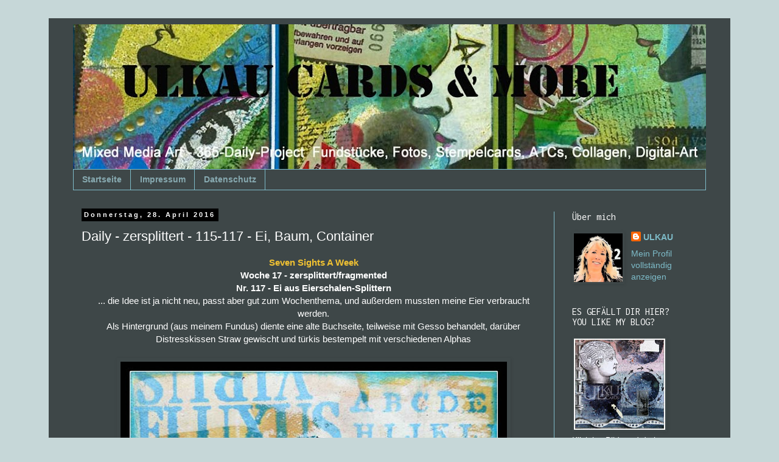

--- FILE ---
content_type: text/html; charset=UTF-8
request_url: https://ulkau.blogspot.com/2016/04/daily-zersplittert-115-117-ei-baum.html
body_size: 21157
content:
<!DOCTYPE html>
<html class='v2' dir='ltr' lang='de' xmlns='http://www.w3.org/1999/xhtml' xmlns:b='http://www.google.com/2005/gml/b' xmlns:data='http://www.google.com/2005/gml/data' xmlns:expr='http://www.google.com/2005/gml/expr'>
<head>
<link href='https://www.blogger.com/static/v1/widgets/335934321-css_bundle_v2.css' rel='stylesheet' type='text/css'/>
<meta content='width=1100' name='viewport'/>
<meta content='text/html; charset=UTF-8' http-equiv='Content-Type'/>
<meta content='blogger' name='generator'/>
<link href='https://ulkau.blogspot.com/favicon.ico' rel='icon' type='image/x-icon'/>
<link href='https://ulkau.blogspot.com/2016/04/daily-zersplittert-115-117-ei-baum.html' rel='canonical'/>
<link rel="alternate" type="application/atom+xml" title=" ULKAUCARDS     - Atom" href="https://ulkau.blogspot.com/feeds/posts/default" />
<link rel="alternate" type="application/rss+xml" title=" ULKAUCARDS     - RSS" href="https://ulkau.blogspot.com/feeds/posts/default?alt=rss" />
<link rel="service.post" type="application/atom+xml" title=" ULKAUCARDS     - Atom" href="https://www.blogger.com/feeds/597742323008875531/posts/default" />

<link rel="alternate" type="application/atom+xml" title=" ULKAUCARDS     - Atom" href="https://ulkau.blogspot.com/feeds/2552921488715831410/comments/default" />
<!--Can't find substitution for tag [blog.ieCssRetrofitLinks]-->
<link href='https://blogger.googleusercontent.com/img/b/R29vZ2xl/AVvXsEhle0g4xfI13Gb3GrHC9yF8Gy9Qc98i0Hx7uoa17UsDeO5wpRRULZ39wBThgjUbocBwvqpCterkFAnvF_4V1avaP-zeu6zWuFFS3MgNRSsGpkK0vfXwQg9hHaqyIqOaX-b649_c1VDYV3La/s640/week-17--117-Spltter-Ei2.jpg' rel='image_src'/>
<meta content='https://ulkau.blogspot.com/2016/04/daily-zersplittert-115-117-ei-baum.html' property='og:url'/>
<meta content='Daily - zersplittert - 115-117 - Ei, Baum, Container' property='og:title'/>
<meta content=' Seven Sights A Week   Woche 17 - zersplittert/fragmented   Nr. 117 - Ei aus Eierschalen-Splittern   ... die Idee ist ja nicht neu, passt ab...' property='og:description'/>
<meta content='https://blogger.googleusercontent.com/img/b/R29vZ2xl/AVvXsEhle0g4xfI13Gb3GrHC9yF8Gy9Qc98i0Hx7uoa17UsDeO5wpRRULZ39wBThgjUbocBwvqpCterkFAnvF_4V1avaP-zeu6zWuFFS3MgNRSsGpkK0vfXwQg9hHaqyIqOaX-b649_c1VDYV3La/w1200-h630-p-k-no-nu/week-17--117-Spltter-Ei2.jpg' property='og:image'/>
<title> ULKAUCARDS    : Daily - zersplittert - 115-117 - Ei, Baum, Container</title>
<style type='text/css'>@font-face{font-family:'Allerta Stencil';font-style:normal;font-weight:400;font-display:swap;src:url(//fonts.gstatic.com/s/allertastencil/v24/HTx0L209KT-LmIE9N7OR6eiycOe1_Db29XP-vA.woff2)format('woff2');unicode-range:U+0000-00FF,U+0131,U+0152-0153,U+02BB-02BC,U+02C6,U+02DA,U+02DC,U+0304,U+0308,U+0329,U+2000-206F,U+20AC,U+2122,U+2191,U+2193,U+2212,U+2215,U+FEFF,U+FFFD;}@font-face{font-family:'Inconsolata';font-style:normal;font-weight:400;font-stretch:100%;font-display:swap;src:url(//fonts.gstatic.com/s/inconsolata/v37/QldgNThLqRwH-OJ1UHjlKENVzkWGVkL3GZQmAwLYxYWI2qfdm7Lpp4U8WRL2l3WdycuJDETf.woff2)format('woff2');unicode-range:U+0102-0103,U+0110-0111,U+0128-0129,U+0168-0169,U+01A0-01A1,U+01AF-01B0,U+0300-0301,U+0303-0304,U+0308-0309,U+0323,U+0329,U+1EA0-1EF9,U+20AB;}@font-face{font-family:'Inconsolata';font-style:normal;font-weight:400;font-stretch:100%;font-display:swap;src:url(//fonts.gstatic.com/s/inconsolata/v37/QldgNThLqRwH-OJ1UHjlKENVzkWGVkL3GZQmAwLYxYWI2qfdm7Lpp4U8WRP2l3WdycuJDETf.woff2)format('woff2');unicode-range:U+0100-02BA,U+02BD-02C5,U+02C7-02CC,U+02CE-02D7,U+02DD-02FF,U+0304,U+0308,U+0329,U+1D00-1DBF,U+1E00-1E9F,U+1EF2-1EFF,U+2020,U+20A0-20AB,U+20AD-20C0,U+2113,U+2C60-2C7F,U+A720-A7FF;}@font-face{font-family:'Inconsolata';font-style:normal;font-weight:400;font-stretch:100%;font-display:swap;src:url(//fonts.gstatic.com/s/inconsolata/v37/QldgNThLqRwH-OJ1UHjlKENVzkWGVkL3GZQmAwLYxYWI2qfdm7Lpp4U8WR32l3WdycuJDA.woff2)format('woff2');unicode-range:U+0000-00FF,U+0131,U+0152-0153,U+02BB-02BC,U+02C6,U+02DA,U+02DC,U+0304,U+0308,U+0329,U+2000-206F,U+20AC,U+2122,U+2191,U+2193,U+2212,U+2215,U+FEFF,U+FFFD;}</style>
<style id='page-skin-1' type='text/css'><!--
/*
-----------------------------------------------
Blogger Template Style
Name:     Simple
Designer: Blogger
URL:      www.blogger.com
----------------------------------------------- */
/* Content
----------------------------------------------- */
body {
font: normal normal 14px Arial, Tahoma, Helvetica, FreeSans, sans-serif;
color: #ffffff;
background: #c6d7d8 none repeat scroll top left;
padding: 0 0 0 0;
}
html body .region-inner {
min-width: 0;
max-width: 100%;
width: auto;
}
h2 {
font-size: 22px;
}
a:link {
text-decoration:none;
color: #7ebcc9;
}
a:visited {
text-decoration:none;
color: #87a9b0;
}
a:hover {
text-decoration:underline;
color: #33aaff;
}
.body-fauxcolumn-outer .fauxcolumn-inner {
background: transparent none repeat scroll top left;
_background-image: none;
}
.body-fauxcolumn-outer .cap-top {
position: absolute;
z-index: 1;
height: 400px;
width: 100%;
}
.body-fauxcolumn-outer .cap-top .cap-left {
width: 100%;
background: transparent none repeat-x scroll top left;
_background-image: none;
}
.content-outer {
-moz-box-shadow: 0 0 0 rgba(0, 0, 0, .15);
-webkit-box-shadow: 0 0 0 rgba(0, 0, 0, .15);
-goog-ms-box-shadow: 0 0 0 #333333;
box-shadow: 0 0 0 rgba(0, 0, 0, .15);
margin-bottom: 1px;
}
.content-inner {
padding: 10px 40px;
}
.content-inner {
background-color: #3e4748;
}
/* Header
----------------------------------------------- */
.header-outer {
background: #000000 none repeat-x scroll 0 -400px;
_background-image: none;
}
.Header h1 {
font: normal bold 60px Allerta Stencil;
color: #000000;
text-shadow: 0 0 0 rgba(0, 0, 0, .2);
}
.Header h1 a {
color: #000000;
}
.Header .description {
font-size: 18px;
color: #ffffff;
}
.header-inner .Header .titlewrapper {
padding: 22px 0;
}
.header-inner .Header .descriptionwrapper {
padding: 0 0;
}
/* Tabs
----------------------------------------------- */
.tabs-inner .section:first-child {
border-top: 0 solid #7ebcc9;
}
.tabs-inner .section:first-child ul {
margin-top: -1px;
border-top: 1px solid #7ebcc9;
border-left: 1px solid #7ebcc9;
border-right: 1px solid #7ebcc9;
}
.tabs-inner .widget ul {
background: rgba(0, 0, 0, 0) none repeat-x scroll 0 -800px;
_background-image: none;
border-bottom: 1px solid #7ebcc9;
margin-top: 0;
margin-left: -30px;
margin-right: -30px;
}
.tabs-inner .widget li a {
display: inline-block;
padding: .6em 1em;
font: normal bold 14px Arial, Tahoma, Helvetica, FreeSans, sans-serif;
color: #87a9b0;
border-left: 1px solid #3e4748;
border-right: 1px solid #7ebcc9;
}
.tabs-inner .widget li:first-child a {
border-left: none;
}
.tabs-inner .widget li.selected a, .tabs-inner .widget li a:hover {
color: #000000;
background-color: #ffffff;
text-decoration: none;
}
/* Columns
----------------------------------------------- */
.main-outer {
border-top: 0 solid #7ebcc9;
}
.fauxcolumn-left-outer .fauxcolumn-inner {
border-right: 1px solid #7ebcc9;
}
.fauxcolumn-right-outer .fauxcolumn-inner {
border-left: 1px solid #7ebcc9;
}
/* Headings
----------------------------------------------- */
div.widget > h2,
div.widget h2.title {
margin: 0 0 1em 0;
font: normal normal 16px Inconsolata;
color: #ffffff;
}
/* Widgets
----------------------------------------------- */
.widget .zippy {
color: #000000;
text-shadow: 2px 2px 1px rgba(0, 0, 0, .1);
}
.widget .popular-posts ul {
list-style: none;
}
/* Posts
----------------------------------------------- */
h2.date-header {
font: normal bold 11px Arial, Tahoma, Helvetica, FreeSans, sans-serif;
}
.date-header span {
background-color: #000000;
color: #ffffff;
padding: 0.4em;
letter-spacing: 3px;
margin: inherit;
}
.main-inner {
padding-top: 35px;
padding-bottom: 65px;
}
.main-inner .column-center-inner {
padding: 0 0;
}
.main-inner .column-center-inner .section {
margin: 0 1em;
}
.post {
margin: 0 0 45px 0;
}
h3.post-title, .comments h4 {
font: normal normal 22px Arial, Tahoma, Helvetica, FreeSans, sans-serif;
margin: .75em 0 0;
}
.post-body {
font-size: 110%;
line-height: 1.4;
position: relative;
}
.post-body img, .post-body .tr-caption-container, .Profile img, .Image img,
.BlogList .item-thumbnail img {
padding: 2px;
background: #3e4748;
border: 1px solid #3e4748;
-moz-box-shadow: 1px 1px 5px rgba(0, 0, 0, .1);
-webkit-box-shadow: 1px 1px 5px rgba(0, 0, 0, .1);
box-shadow: 1px 1px 5px rgba(0, 0, 0, .1);
}
.post-body img, .post-body .tr-caption-container {
padding: 5px;
}
.post-body .tr-caption-container {
color: #ffffff;
}
.post-body .tr-caption-container img {
padding: 0;
background: transparent;
border: none;
-moz-box-shadow: 0 0 0 rgba(0, 0, 0, .1);
-webkit-box-shadow: 0 0 0 rgba(0, 0, 0, .1);
box-shadow: 0 0 0 rgba(0, 0, 0, .1);
}
.post-header {
margin: 0 0 1.5em;
line-height: 1.6;
font-size: 90%;
}
.post-footer {
margin: 20px -2px 0;
padding: 5px 10px;
color: #ffffff;
background-color: #3e4748;
border-bottom: 1px solid #3e4748;
line-height: 1.6;
font-size: 90%;
}
#comments .comment-author {
padding-top: 1.5em;
border-top: 1px solid #7ebcc9;
background-position: 0 1.5em;
}
#comments .comment-author:first-child {
padding-top: 0;
border-top: none;
}
.avatar-image-container {
margin: .2em 0 0;
}
#comments .avatar-image-container img {
border: 1px solid #3e4748;
}
/* Comments
----------------------------------------------- */
.comments .comments-content .icon.blog-author {
background-repeat: no-repeat;
background-image: url([data-uri]);
}
.comments .comments-content .loadmore a {
border-top: 1px solid #000000;
border-bottom: 1px solid #000000;
}
.comments .comment-thread.inline-thread {
background-color: #3e4748;
}
.comments .continue {
border-top: 2px solid #000000;
}
/* Accents
---------------------------------------------- */
.section-columns td.columns-cell {
border-left: 1px solid #7ebcc9;
}
.blog-pager {
background: transparent url(//www.blogblog.com/1kt/simple/paging_dot.png) repeat-x scroll top center;
}
.blog-pager-older-link, .home-link,
.blog-pager-newer-link {
background-color: #3e4748;
padding: 5px;
}
.footer-outer {
border-top: 1px dashed #bbbbbb;
}
/* Mobile
----------------------------------------------- */
body.mobile  {
background-size: auto;
}
.mobile .body-fauxcolumn-outer {
background: transparent none repeat scroll top left;
}
.mobile .body-fauxcolumn-outer .cap-top {
background-size: 100% auto;
}
.mobile .content-outer {
-webkit-box-shadow: 0 0 3px rgba(0, 0, 0, .15);
box-shadow: 0 0 3px rgba(0, 0, 0, .15);
}
.mobile .tabs-inner .widget ul {
margin-left: 0;
margin-right: 0;
}
.mobile .post {
margin: 0;
}
.mobile .main-inner .column-center-inner .section {
margin: 0;
}
.mobile .date-header span {
padding: 0.1em 10px;
margin: 0 -10px;
}
.mobile h3.post-title {
margin: 0;
}
.mobile .blog-pager {
background: transparent none no-repeat scroll top center;
}
.mobile .footer-outer {
border-top: none;
}
.mobile .main-inner, .mobile .footer-inner {
background-color: #3e4748;
}
.mobile-index-contents {
color: #ffffff;
}
.mobile-link-button {
background-color: #7ebcc9;
}
.mobile-link-button a:link, .mobile-link-button a:visited {
color: #ffffff;
}
.mobile .tabs-inner .section:first-child {
border-top: none;
}
.mobile .tabs-inner .PageList .widget-content {
background-color: #ffffff;
color: #000000;
border-top: 1px solid #7ebcc9;
border-bottom: 1px solid #7ebcc9;
}
.mobile .tabs-inner .PageList .widget-content .pagelist-arrow {
border-left: 1px solid #7ebcc9;
}

--></style>
<style id='template-skin-1' type='text/css'><!--
body {
min-width: 1120px;
}
.content-outer, .content-fauxcolumn-outer, .region-inner {
min-width: 1120px;
max-width: 1120px;
_width: 1120px;
}
.main-inner .columns {
padding-left: 0;
padding-right: 250px;
}
.main-inner .fauxcolumn-center-outer {
left: 0;
right: 250px;
/* IE6 does not respect left and right together */
_width: expression(this.parentNode.offsetWidth -
parseInt("0") -
parseInt("250px") + 'px');
}
.main-inner .fauxcolumn-left-outer {
width: 0;
}
.main-inner .fauxcolumn-right-outer {
width: 250px;
}
.main-inner .column-left-outer {
width: 0;
right: 100%;
margin-left: -0;
}
.main-inner .column-right-outer {
width: 250px;
margin-right: -250px;
}
#layout {
min-width: 0;
}
#layout .content-outer {
min-width: 0;
width: 800px;
}
#layout .region-inner {
min-width: 0;
width: auto;
}
body#layout div.add_widget {
padding: 8px;
}
body#layout div.add_widget a {
margin-left: 32px;
}
--></style>
<link href='https://www.blogger.com/dyn-css/authorization.css?targetBlogID=597742323008875531&amp;zx=42408858-5b48-4433-86fc-61c8fa48c756' media='none' onload='if(media!=&#39;all&#39;)media=&#39;all&#39;' rel='stylesheet'/><noscript><link href='https://www.blogger.com/dyn-css/authorization.css?targetBlogID=597742323008875531&amp;zx=42408858-5b48-4433-86fc-61c8fa48c756' rel='stylesheet'/></noscript>
<meta name='google-adsense-platform-account' content='ca-host-pub-1556223355139109'/>
<meta name='google-adsense-platform-domain' content='blogspot.com'/>

</head>
<body class='loading variant-simplysimple'>
<div class='navbar no-items section' id='navbar' name='Navbar'>
</div>
<div class='body-fauxcolumns'>
<div class='fauxcolumn-outer body-fauxcolumn-outer'>
<div class='cap-top'>
<div class='cap-left'></div>
<div class='cap-right'></div>
</div>
<div class='fauxborder-left'>
<div class='fauxborder-right'></div>
<div class='fauxcolumn-inner'>
</div>
</div>
<div class='cap-bottom'>
<div class='cap-left'></div>
<div class='cap-right'></div>
</div>
</div>
</div>
<div class='content'>
<div class='content-fauxcolumns'>
<div class='fauxcolumn-outer content-fauxcolumn-outer'>
<div class='cap-top'>
<div class='cap-left'></div>
<div class='cap-right'></div>
</div>
<div class='fauxborder-left'>
<div class='fauxborder-right'></div>
<div class='fauxcolumn-inner'>
</div>
</div>
<div class='cap-bottom'>
<div class='cap-left'></div>
<div class='cap-right'></div>
</div>
</div>
</div>
<div class='content-outer'>
<div class='content-cap-top cap-top'>
<div class='cap-left'></div>
<div class='cap-right'></div>
</div>
<div class='fauxborder-left content-fauxborder-left'>
<div class='fauxborder-right content-fauxborder-right'></div>
<div class='content-inner'>
<header>
<div class='header-outer'>
<div class='header-cap-top cap-top'>
<div class='cap-left'></div>
<div class='cap-right'></div>
</div>
<div class='fauxborder-left header-fauxborder-left'>
<div class='fauxborder-right header-fauxborder-right'></div>
<div class='region-inner header-inner'>
<div class='header section' id='header' name='Header'><div class='widget Header' data-version='1' id='Header1'>
<div id='header-inner'>
<a href='https://ulkau.blogspot.com/' style='display: block'>
<img alt=' ULKAUCARDS    ' height='239px; ' id='Header1_headerimg' src='https://blogger.googleusercontent.com/img/b/R29vZ2xl/AVvXsEgkNbTxXoxOf97DDEbrUb26EqUigDUVOIAfd-ZgFE89ZoFR99rn0wld9anfHZ4E-dS6ZlsaMwMwJuWYWEs34XmpMCgnWtMJwMvzbzQspaPz-lMOnHlulW9KTI6z0BwFAqyACbgJx_Uk7jId/s1040/BlogHeader-mit-Text.jpg' style='display: block' width='1040px; '/>
</a>
</div>
</div></div>
</div>
</div>
<div class='header-cap-bottom cap-bottom'>
<div class='cap-left'></div>
<div class='cap-right'></div>
</div>
</div>
</header>
<div class='tabs-outer'>
<div class='tabs-cap-top cap-top'>
<div class='cap-left'></div>
<div class='cap-right'></div>
</div>
<div class='fauxborder-left tabs-fauxborder-left'>
<div class='fauxborder-right tabs-fauxborder-right'></div>
<div class='region-inner tabs-inner'>
<div class='tabs section' id='crosscol' name='Spaltenübergreifend'><div class='widget PageList' data-version='1' id='PageList1'>
<h2>Seiten</h2>
<div class='widget-content'>
<ul>
<li>
<a href='https://ulkau.blogspot.com/'>Startseite</a>
</li>
<li>
<a href='https://ulkau.blogspot.com/p/impressum_22.html'>Impressum</a>
</li>
<li>
<a href='https://ulkau.blogspot.com/p/datenschutz_22.html'>Datenschutz</a>
</li>
</ul>
<div class='clear'></div>
</div>
</div></div>
<div class='tabs no-items section' id='crosscol-overflow' name='Cross-Column 2'></div>
</div>
</div>
<div class='tabs-cap-bottom cap-bottom'>
<div class='cap-left'></div>
<div class='cap-right'></div>
</div>
</div>
<div class='main-outer'>
<div class='main-cap-top cap-top'>
<div class='cap-left'></div>
<div class='cap-right'></div>
</div>
<div class='fauxborder-left main-fauxborder-left'>
<div class='fauxborder-right main-fauxborder-right'></div>
<div class='region-inner main-inner'>
<div class='columns fauxcolumns'>
<div class='fauxcolumn-outer fauxcolumn-center-outer'>
<div class='cap-top'>
<div class='cap-left'></div>
<div class='cap-right'></div>
</div>
<div class='fauxborder-left'>
<div class='fauxborder-right'></div>
<div class='fauxcolumn-inner'>
</div>
</div>
<div class='cap-bottom'>
<div class='cap-left'></div>
<div class='cap-right'></div>
</div>
</div>
<div class='fauxcolumn-outer fauxcolumn-left-outer'>
<div class='cap-top'>
<div class='cap-left'></div>
<div class='cap-right'></div>
</div>
<div class='fauxborder-left'>
<div class='fauxborder-right'></div>
<div class='fauxcolumn-inner'>
</div>
</div>
<div class='cap-bottom'>
<div class='cap-left'></div>
<div class='cap-right'></div>
</div>
</div>
<div class='fauxcolumn-outer fauxcolumn-right-outer'>
<div class='cap-top'>
<div class='cap-left'></div>
<div class='cap-right'></div>
</div>
<div class='fauxborder-left'>
<div class='fauxborder-right'></div>
<div class='fauxcolumn-inner'>
</div>
</div>
<div class='cap-bottom'>
<div class='cap-left'></div>
<div class='cap-right'></div>
</div>
</div>
<!-- corrects IE6 width calculation -->
<div class='columns-inner'>
<div class='column-center-outer'>
<div class='column-center-inner'>
<div class='main section' id='main' name='Hauptbereich'><div class='widget Blog' data-version='1' id='Blog1'>
<div class='blog-posts hfeed'>

          <div class="date-outer">
        
<h2 class='date-header'><span>Donnerstag, 28. April 2016</span></h2>

          <div class="date-posts">
        
<div class='post-outer'>
<div class='post hentry uncustomized-post-template' itemprop='blogPost' itemscope='itemscope' itemtype='http://schema.org/BlogPosting'>
<meta content='https://blogger.googleusercontent.com/img/b/R29vZ2xl/AVvXsEhle0g4xfI13Gb3GrHC9yF8Gy9Qc98i0Hx7uoa17UsDeO5wpRRULZ39wBThgjUbocBwvqpCterkFAnvF_4V1avaP-zeu6zWuFFS3MgNRSsGpkK0vfXwQg9hHaqyIqOaX-b649_c1VDYV3La/s640/week-17--117-Spltter-Ei2.jpg' itemprop='image_url'/>
<meta content='597742323008875531' itemprop='blogId'/>
<meta content='2552921488715831410' itemprop='postId'/>
<a name='2552921488715831410'></a>
<h3 class='post-title entry-title' itemprop='name'>
Daily - zersplittert - 115-117 - Ei, Baum, Container
</h3>
<div class='post-header'>
<div class='post-header-line-1'></div>
</div>
<div class='post-body entry-content' id='post-body-2552921488715831410' itemprop='description articleBody'>
<div style="text-align: center;">
<span style="color: #f1c232; font-family: Arial, Helvetica, sans-serif;"><b>Seven Sights A Week</b></span></div>
<div style="text-align: center;">
<span style="font-family: Arial, Helvetica, sans-serif;"><b>Woche 17 - zersplittert/fragmented</b></span></div>
<div style="text-align: center;">
<span style="font-family: Arial, Helvetica, sans-serif;"><b>Nr. 117 - Ei aus Eierschalen-Splittern</b></span></div>
<div style="text-align: center;">
<span style="font-family: Arial, Helvetica, sans-serif;">... die Idee ist ja nicht neu, passt aber gut zum Wochenthema, und außerdem mussten meine Eier verbraucht werden.</span></div>
<div style="text-align: center;">
<span style="font-family: Arial, Helvetica, sans-serif;">Als Hintergrund (aus meinem Fundus) diente eine alte Buchseite, teilweise mit Gesso behandelt, darüber Distresskissen Straw gewischt und türkis bestempelt mit verschiedenen Alphas</span></div>
<br />
<div class="separator" style="clear: both; text-align: center;">
<a href="https://blogger.googleusercontent.com/img/b/R29vZ2xl/AVvXsEhle0g4xfI13Gb3GrHC9yF8Gy9Qc98i0Hx7uoa17UsDeO5wpRRULZ39wBThgjUbocBwvqpCterkFAnvF_4V1avaP-zeu6zWuFFS3MgNRSsGpkK0vfXwQg9hHaqyIqOaX-b649_c1VDYV3La/s1600/week-17--117-Spltter-Ei2.jpg" imageanchor="1" style="margin-left: 1em; margin-right: 1em;"><img border="0" height="640" src="https://blogger.googleusercontent.com/img/b/R29vZ2xl/AVvXsEhle0g4xfI13Gb3GrHC9yF8Gy9Qc98i0Hx7uoa17UsDeO5wpRRULZ39wBThgjUbocBwvqpCterkFAnvF_4V1avaP-zeu6zWuFFS3MgNRSsGpkK0vfXwQg9hHaqyIqOaX-b649_c1VDYV3La/s640/week-17--117-Spltter-Ei2.jpg" width="635" /></a></div>
<div style="text-align: center;">
<br /></div>
<div style="text-align: center;">
<span style="font-family: Arial, Helvetica, sans-serif;">Die weißen Eierschalen sind auf doppelseitiges Klebeband aufgedrückt, womit ich mein vorgezeichnetes Ei versehen hatte. Ich wollte ja die Krakelees gut sichtbar werden lassen, daher habe ich durch Auftrag von Vaseline die Oberfläche der Schalen etwas geschützt, Bistre blau aufgestreut und angesprüht, zum Teil Farbe mit Zewa abgetupft.</span></div>
<div style="text-align: center;">
<span style="font-family: Arial, Helvetica, sans-serif;">Nach dem Trocknen habe ich mein Ei noch dick mit 3D-Kleber versiegelt.</span></div>
<br />
<div class="separator" style="clear: both; text-align: center;">
<a href="https://blogger.googleusercontent.com/img/b/R29vZ2xl/AVvXsEgm-O09vgMh43NDLWbV1fyBu1zPI7M-I47iTw9nWmxGmm_Aoz58lBAeb7ghuAprxRh1G48a54dr3KW6PzKGisS_BsIMLjLDfrADYOYV6K8hr2wFwVuccZK5_moZoz-NI1xJemja2O-qEE9C/s1600/week-17--117-Spltter-Ei.jpg" imageanchor="1" style="margin-left: 1em; margin-right: 1em;"><img border="0" height="400" src="https://blogger.googleusercontent.com/img/b/R29vZ2xl/AVvXsEgm-O09vgMh43NDLWbV1fyBu1zPI7M-I47iTw9nWmxGmm_Aoz58lBAeb7ghuAprxRh1G48a54dr3KW6PzKGisS_BsIMLjLDfrADYOYV6K8hr2wFwVuccZK5_moZoz-NI1xJemja2O-qEE9C/s400/week-17--117-Spltter-Ei.jpg" width="283" /></a></div>
<div style="text-align: center;">
<br /></div>
<div style="text-align: center;">
<span style="font-family: Arial, Helvetica, sans-serif;">Mit ein paar farblich passenden Tapes klebt das Splitter-Ei nun in meinem SSAW-Journal</span></div>
<div style="text-align: center;">
<br /></div>
<div class="separator" style="clear: both; text-align: center;">
<a href="https://blogger.googleusercontent.com/img/b/R29vZ2xl/AVvXsEj3LK9-0AAveWBAR2ZRJTa45st8qTCXtC6fwZ3hS4SsBF_gawuzg13x8_nNUOPaSu9VotfWeSKdhhkw1kkx_2svyfeW-zFI5jcbH7bfWIvM7y5-CuUTduSfQlPJhN7ba7x3dXqE4jbnOm2l/s1600/week-17--117-Spltter-Ei3.jpg" imageanchor="1" style="margin-left: 1em; margin-right: 1em;"><img border="0" height="319" src="https://blogger.googleusercontent.com/img/b/R29vZ2xl/AVvXsEj3LK9-0AAveWBAR2ZRJTa45st8qTCXtC6fwZ3hS4SsBF_gawuzg13x8_nNUOPaSu9VotfWeSKdhhkw1kkx_2svyfeW-zFI5jcbH7bfWIvM7y5-CuUTduSfQlPJhN7ba7x3dXqE4jbnOm2l/s320/week-17--117-Spltter-Ei3.jpg" width="320" /></a></div>
<div style="text-align: center;">
<br /></div>
<div style="text-align: center;">
<span style="font-family: Arial, Helvetica, sans-serif;"><b>Nr. 116 - Holzbruch</b></span></div>
<div style="text-align: center;">
<span style="font-family: Arial, Helvetica, sans-serif;">... entdeckt neben meinem Lieblings-Walking-Weg<span style="font-size: x-small;"> (Texture v. Shadowhouse)</span></span></div>
<div style="text-align: center;">
<br /></div>
<div class="separator" style="clear: both; text-align: center;">
<a href="https://blogger.googleusercontent.com/img/b/R29vZ2xl/AVvXsEjV97Ds6pB_pec7lqlEVwnHMfvTCm1X61wShBhhLeG9nrjXQFe2ZQotj25DGXtXYH6vmh16IMlxaUqWBKfusGXIFXmu-8p_zhhyphenhyphenRSi_hOYR9pBB6EPo8ApScxIS1dc-dEWd8gRblbMtSp5_/s1600/week-17--115-Spltter-Baum.jpg" imageanchor="1" style="margin-left: 1em; margin-right: 1em;"><img border="0" height="400" src="https://blogger.googleusercontent.com/img/b/R29vZ2xl/AVvXsEjV97Ds6pB_pec7lqlEVwnHMfvTCm1X61wShBhhLeG9nrjXQFe2ZQotj25DGXtXYH6vmh16IMlxaUqWBKfusGXIFXmu-8p_zhhyphenhyphenRSi_hOYR9pBB6EPo8ApScxIS1dc-dEWd8gRblbMtSp5_/s400/week-17--115-Spltter-Baum.jpg" width="285" /></a></div>
<div style="text-align: center;">
<br /></div>
<div style="text-align: center;">
<span style="font-family: Arial, Helvetica, sans-serif;"><b>Nr. 115 - Bruch-Glas</b></span></div>
<div style="text-align: center;">
<span style="font-family: Arial, Helvetica, sans-serif;">... in einem Container vor einer Glaserwerkstatt, kurz nach einem Regenschauer, jetzt mit Sonnenreflektionen - wie ein abstraktes Gemälde</span></div>
<div style="text-align: center;">
<br /></div>
<div class="separator" style="clear: both; text-align: center;">
<a href="https://blogger.googleusercontent.com/img/b/R29vZ2xl/AVvXsEgPx5_fXbSLNhhMIbnNNXXntk1NaMWGQblXwzqlkZf_K299LGbDP4A9mCqM6TVIeBi8FITwowZzSkDMpqVV6MECsItInAXVZnDzW9ouNcICZJbY_bjy9Bx9UT9uu_PA170-4XQv7XNqWoSn/s1600/week-17--114-Spltter-Contai.jpg" imageanchor="1" style="margin-left: 1em; margin-right: 1em;"><img border="0" height="400" src="https://blogger.googleusercontent.com/img/b/R29vZ2xl/AVvXsEgPx5_fXbSLNhhMIbnNNXXntk1NaMWGQblXwzqlkZf_K299LGbDP4A9mCqM6TVIeBi8FITwowZzSkDMpqVV6MECsItInAXVZnDzW9ouNcICZJbY_bjy9Bx9UT9uu_PA170-4XQv7XNqWoSn/s400/week-17--114-Spltter-Contai.jpg" width="400" /></a></div>
<div style="text-align: center;">
<br /></div>
<div style="text-align: center;">
<span style="font-family: Arial, Helvetica, sans-serif;">Gestern hatte ich eine Internet-Zwangspause - Panik! &nbsp;Nach zig Telefonaten mit dem Anbieter, konnte der Fehler nicht ausgemacht werden. Aber heute, oh Wunder, ist mein &nbsp;DSL wieder da!</span></div>
<div style='clear: both;'></div>
</div>
<div class='post-footer'>
<div class='post-footer-line post-footer-line-1'>
<span class='post-author vcard'>
Eingestellt von
<span class='fn' itemprop='author' itemscope='itemscope' itemtype='http://schema.org/Person'>
<meta content='https://www.blogger.com/profile/03912462156754272034' itemprop='url'/>
<a class='g-profile' href='https://www.blogger.com/profile/03912462156754272034' rel='author' title='author profile'>
<span itemprop='name'>ULKAU </span>
</a>
</span>
</span>
<span class='post-timestamp'>
</span>
<span class='post-comment-link'>
</span>
<span class='post-icons'>
<span class='item-control blog-admin pid-545212074'>
<a href='https://www.blogger.com/post-edit.g?blogID=597742323008875531&postID=2552921488715831410&from=pencil' title='Post bearbeiten'>
<img alt='' class='icon-action' height='18' src='https://resources.blogblog.com/img/icon18_edit_allbkg.gif' width='18'/>
</a>
</span>
</span>
<div class='post-share-buttons goog-inline-block'>
</div>
</div>
<div class='post-footer-line post-footer-line-2'>
<span class='post-labels'>
Labels:
<a href='https://ulkau.blogspot.com/search/label/Bistre' rel='tag'>Bistre</a>,
<a href='https://ulkau.blogspot.com/search/label/Foto' rel='tag'>Foto</a>,
<a href='https://ulkau.blogspot.com/search/label/Mixed%20Media' rel='tag'>Mixed Media</a>,
<a href='https://ulkau.blogspot.com/search/label/SSAW-Daily-Project%202016' rel='tag'>SSAW-Daily-Project 2016</a>
</span>
</div>
<div class='post-footer-line post-footer-line-3'>
<span class='post-location'>
</span>
</div>
</div>
</div>
<div class='comments' id='comments'>
<a name='comments'></a>
<h4>5 Kommentare:</h4>
<div class='comments-content'>
<script async='async' src='' type='text/javascript'></script>
<script type='text/javascript'>
    (function() {
      var items = null;
      var msgs = null;
      var config = {};

// <![CDATA[
      var cursor = null;
      if (items && items.length > 0) {
        cursor = parseInt(items[items.length - 1].timestamp) + 1;
      }

      var bodyFromEntry = function(entry) {
        var text = (entry &&
                    ((entry.content && entry.content.$t) ||
                     (entry.summary && entry.summary.$t))) ||
            '';
        if (entry && entry.gd$extendedProperty) {
          for (var k in entry.gd$extendedProperty) {
            if (entry.gd$extendedProperty[k].name == 'blogger.contentRemoved') {
              return '<span class="deleted-comment">' + text + '</span>';
            }
          }
        }
        return text;
      }

      var parse = function(data) {
        cursor = null;
        var comments = [];
        if (data && data.feed && data.feed.entry) {
          for (var i = 0, entry; entry = data.feed.entry[i]; i++) {
            var comment = {};
            // comment ID, parsed out of the original id format
            var id = /blog-(\d+).post-(\d+)/.exec(entry.id.$t);
            comment.id = id ? id[2] : null;
            comment.body = bodyFromEntry(entry);
            comment.timestamp = Date.parse(entry.published.$t) + '';
            if (entry.author && entry.author.constructor === Array) {
              var auth = entry.author[0];
              if (auth) {
                comment.author = {
                  name: (auth.name ? auth.name.$t : undefined),
                  profileUrl: (auth.uri ? auth.uri.$t : undefined),
                  avatarUrl: (auth.gd$image ? auth.gd$image.src : undefined)
                };
              }
            }
            if (entry.link) {
              if (entry.link[2]) {
                comment.link = comment.permalink = entry.link[2].href;
              }
              if (entry.link[3]) {
                var pid = /.*comments\/default\/(\d+)\?.*/.exec(entry.link[3].href);
                if (pid && pid[1]) {
                  comment.parentId = pid[1];
                }
              }
            }
            comment.deleteclass = 'item-control blog-admin';
            if (entry.gd$extendedProperty) {
              for (var k in entry.gd$extendedProperty) {
                if (entry.gd$extendedProperty[k].name == 'blogger.itemClass') {
                  comment.deleteclass += ' ' + entry.gd$extendedProperty[k].value;
                } else if (entry.gd$extendedProperty[k].name == 'blogger.displayTime') {
                  comment.displayTime = entry.gd$extendedProperty[k].value;
                }
              }
            }
            comments.push(comment);
          }
        }
        return comments;
      };

      var paginator = function(callback) {
        if (hasMore()) {
          var url = config.feed + '?alt=json&v=2&orderby=published&reverse=false&max-results=50';
          if (cursor) {
            url += '&published-min=' + new Date(cursor).toISOString();
          }
          window.bloggercomments = function(data) {
            var parsed = parse(data);
            cursor = parsed.length < 50 ? null
                : parseInt(parsed[parsed.length - 1].timestamp) + 1
            callback(parsed);
            window.bloggercomments = null;
          }
          url += '&callback=bloggercomments';
          var script = document.createElement('script');
          script.type = 'text/javascript';
          script.src = url;
          document.getElementsByTagName('head')[0].appendChild(script);
        }
      };
      var hasMore = function() {
        return !!cursor;
      };
      var getMeta = function(key, comment) {
        if ('iswriter' == key) {
          var matches = !!comment.author
              && comment.author.name == config.authorName
              && comment.author.profileUrl == config.authorUrl;
          return matches ? 'true' : '';
        } else if ('deletelink' == key) {
          return config.baseUri + '/comment/delete/'
               + config.blogId + '/' + comment.id;
        } else if ('deleteclass' == key) {
          return comment.deleteclass;
        }
        return '';
      };

      var replybox = null;
      var replyUrlParts = null;
      var replyParent = undefined;

      var onReply = function(commentId, domId) {
        if (replybox == null) {
          // lazily cache replybox, and adjust to suit this style:
          replybox = document.getElementById('comment-editor');
          if (replybox != null) {
            replybox.height = '250px';
            replybox.style.display = 'block';
            replyUrlParts = replybox.src.split('#');
          }
        }
        if (replybox && (commentId !== replyParent)) {
          replybox.src = '';
          document.getElementById(domId).insertBefore(replybox, null);
          replybox.src = replyUrlParts[0]
              + (commentId ? '&parentID=' + commentId : '')
              + '#' + replyUrlParts[1];
          replyParent = commentId;
        }
      };

      var hash = (window.location.hash || '#').substring(1);
      var startThread, targetComment;
      if (/^comment-form_/.test(hash)) {
        startThread = hash.substring('comment-form_'.length);
      } else if (/^c[0-9]+$/.test(hash)) {
        targetComment = hash.substring(1);
      }

      // Configure commenting API:
      var configJso = {
        'maxDepth': config.maxThreadDepth
      };
      var provider = {
        'id': config.postId,
        'data': items,
        'loadNext': paginator,
        'hasMore': hasMore,
        'getMeta': getMeta,
        'onReply': onReply,
        'rendered': true,
        'initComment': targetComment,
        'initReplyThread': startThread,
        'config': configJso,
        'messages': msgs
      };

      var render = function() {
        if (window.goog && window.goog.comments) {
          var holder = document.getElementById('comment-holder');
          window.goog.comments.render(holder, provider);
        }
      };

      // render now, or queue to render when library loads:
      if (window.goog && window.goog.comments) {
        render();
      } else {
        window.goog = window.goog || {};
        window.goog.comments = window.goog.comments || {};
        window.goog.comments.loadQueue = window.goog.comments.loadQueue || [];
        window.goog.comments.loadQueue.push(render);
      }
    })();
// ]]>
  </script>
<div id='comment-holder'>
<div class="comment-thread toplevel-thread"><ol id="top-ra"><li class="comment" id="c3576438210667393432"><div class="avatar-image-container"><img src="//blogger.googleusercontent.com/img/b/R29vZ2xl/AVvXsEieTjItzwVEGHNJ-KAhsFW1xEE3DtnsBF8zpYWMOgPuE2jAvdjpsgtbtXFNPA6MHwIqlQhDZ1xkwg5D-r9-z5iz6cqMbggO5q4HHYcnpGFYfwilLT20JCFJtayc0XsiGqg/s45-c/a+Daggi.jpg" alt=""/></div><div class="comment-block"><div class="comment-header"><cite class="user"><a href="https://www.blogger.com/profile/14366824967072193643" rel="nofollow">Dagmar</a></cite><span class="icon user "></span><span class="datetime secondary-text"><a rel="nofollow" href="https://ulkau.blogspot.com/2016/04/daily-zersplittert-115-117-ei-baum.html?showComment=1461860734752#c3576438210667393432">28. April 2016 um 18:25</a></span></div><p class="comment-content">Das Ei ist MEGA klasse und toll in Szene gesetzt und deine Fotos wie immer mit dem &quot;besonderen Blick&quot; ! Es macht Spass deinem Blog zu folgen. Liebe Grüße, Dagmar</p><span class="comment-actions secondary-text"><a class="comment-reply" target="_self" data-comment-id="3576438210667393432">Antworten</a><span class="item-control blog-admin blog-admin pid-1176969052"><a target="_self" href="https://www.blogger.com/comment/delete/597742323008875531/3576438210667393432">Löschen</a></span></span></div><div class="comment-replies"><div id="c3576438210667393432-rt" class="comment-thread inline-thread hidden"><span class="thread-toggle thread-expanded"><span class="thread-arrow"></span><span class="thread-count"><a target="_self">Antworten</a></span></span><ol id="c3576438210667393432-ra" class="thread-chrome thread-expanded"><div></div><div id="c3576438210667393432-continue" class="continue"><a class="comment-reply" target="_self" data-comment-id="3576438210667393432">Antworten</a></div></ol></div></div><div class="comment-replybox-single" id="c3576438210667393432-ce"></div></li><li class="comment" id="c3957814280547045776"><div class="avatar-image-container"><img src="//blogger.googleusercontent.com/img/b/R29vZ2xl/AVvXsEg3Vg-BtWndUIRymnjlLtgXm_Fh-zG9GwGXh_MdX797irnQSzM3cB6KQ35nuTrV37hjFGEgdbcJuLz3k3Y4woo5In2IM3z0qZ9BCJxraNE65GE8FFQVIzIe7sD36iD2Y-g/s45-c/SAM_7002.JPG" alt=""/></div><div class="comment-block"><div class="comment-header"><cite class="user"><a href="https://www.blogger.com/profile/01538850820168903865" rel="nofollow">Valerie-Jael</a></cite><span class="icon user "></span><span class="datetime secondary-text"><a rel="nofollow" href="https://ulkau.blogspot.com/2016/04/daily-zersplittert-115-117-ei-baum.html?showComment=1461867022620#c3957814280547045776">28. April 2016 um 20:10</a></span></div><p class="comment-content">Ein tolles Ei. Ohne DSL ist es schlimm, nicht? GLG, Valerie</p><span class="comment-actions secondary-text"><a class="comment-reply" target="_self" data-comment-id="3957814280547045776">Antworten</a><span class="item-control blog-admin blog-admin pid-1166316046"><a target="_self" href="https://www.blogger.com/comment/delete/597742323008875531/3957814280547045776">Löschen</a></span></span></div><div class="comment-replies"><div id="c3957814280547045776-rt" class="comment-thread inline-thread hidden"><span class="thread-toggle thread-expanded"><span class="thread-arrow"></span><span class="thread-count"><a target="_self">Antworten</a></span></span><ol id="c3957814280547045776-ra" class="thread-chrome thread-expanded"><div></div><div id="c3957814280547045776-continue" class="continue"><a class="comment-reply" target="_self" data-comment-id="3957814280547045776">Antworten</a></div></ol></div></div><div class="comment-replybox-single" id="c3957814280547045776-ce"></div></li><li class="comment" id="c1430561636455829777"><div class="avatar-image-container"><img src="//blogger.googleusercontent.com/img/b/R29vZ2xl/AVvXsEitYo9y4Ph7lbebeZ0g5sEUN8mTu3t-qOsmjevenWZGk_LX0G30fTYGwRm833ZleoxzrhRfjIvta-6xh8d9N8NkOGZTqh_LnpcN7VJoYQaqN8jgwjpIwmFCNkG_cVYaNA/s45-c/*" alt=""/></div><div class="comment-block"><div class="comment-header"><cite class="user"><a href="https://www.blogger.com/profile/00698767195924308373" rel="nofollow">sheila 77</a></cite><span class="icon user "></span><span class="datetime secondary-text"><a rel="nofollow" href="https://ulkau.blogspot.com/2016/04/daily-zersplittert-115-117-ei-baum.html?showComment=1461871541700#c1430561636455829777">28. April 2016 um 21:25</a></span></div><p class="comment-content">Nice work with the eggshell fragments, looks like a time-consuming exercise.  It is exceptionally good with the blue colouring and photo-edit background.<br>That is a fascinating picture of the broken glass and without your weekly self-theme we would never have seen this, and maybe you wouldn&#39;t have notice it either.<br>No Internet - instant panic, even for a few minutes - will it ever come back? why is it doing this - aarrgh!  And what bliss when it reappears.  </p><span class="comment-actions secondary-text"><a class="comment-reply" target="_self" data-comment-id="1430561636455829777">Antworten</a><span class="item-control blog-admin blog-admin pid-1189574649"><a target="_self" href="https://www.blogger.com/comment/delete/597742323008875531/1430561636455829777">Löschen</a></span></span></div><div class="comment-replies"><div id="c1430561636455829777-rt" class="comment-thread inline-thread hidden"><span class="thread-toggle thread-expanded"><span class="thread-arrow"></span><span class="thread-count"><a target="_self">Antworten</a></span></span><ol id="c1430561636455829777-ra" class="thread-chrome thread-expanded"><div></div><div id="c1430561636455829777-continue" class="continue"><a class="comment-reply" target="_self" data-comment-id="1430561636455829777">Antworten</a></div></ol></div></div><div class="comment-replybox-single" id="c1430561636455829777-ce"></div></li><li class="comment" id="c5354413489859930096"><div class="avatar-image-container"><img src="//blogger.googleusercontent.com/img/b/R29vZ2xl/AVvXsEihK-kT1XuOVRVGOemppKGdiemcguLAoDFGhM1UHNP0UE6Eo0Srxv55Rmshi9jmY2DOAjLHwciARv43geajezRX7qup9XJc-gKkA2mcGULxP-9wN9YAjy0_FdMGjVh4LAA/s45-c/Vintageblog.jpg" alt=""/></div><div class="comment-block"><div class="comment-header"><cite class="user"><a href="https://www.blogger.com/profile/05752265155723103197" rel="nofollow">Silvia(Barnie)</a></cite><span class="icon user "></span><span class="datetime secondary-text"><a rel="nofollow" href="https://ulkau.blogspot.com/2016/04/daily-zersplittert-115-117-ei-baum.html?showComment=1461946811608#c5354413489859930096">29. April 2016 um 18:20</a></span></div><p class="comment-content">Hach, deine Splitterbeiträge sind wieder toll. Die Eierschale kommt super zur Geltung. An gesplittertes Holz habe ich bei dem Thema gar nicht gedacht. Tststs.... Wie gut, dass dein DSL wieder funktioniert. Es ist immer ein Albtraum wenn die Technik spinnt.<br>Die I-Zinks sind die Farben, die Bine zum Medina dabei hatte. Hast du nicht auch 3 davon erstanden?</p><span class="comment-actions secondary-text"><a class="comment-reply" target="_self" data-comment-id="5354413489859930096">Antworten</a><span class="item-control blog-admin blog-admin pid-2033886332"><a target="_self" href="https://www.blogger.com/comment/delete/597742323008875531/5354413489859930096">Löschen</a></span></span></div><div class="comment-replies"><div id="c5354413489859930096-rt" class="comment-thread inline-thread hidden"><span class="thread-toggle thread-expanded"><span class="thread-arrow"></span><span class="thread-count"><a target="_self">Antworten</a></span></span><ol id="c5354413489859930096-ra" class="thread-chrome thread-expanded"><div></div><div id="c5354413489859930096-continue" class="continue"><a class="comment-reply" target="_self" data-comment-id="5354413489859930096">Antworten</a></div></ol></div></div><div class="comment-replybox-single" id="c5354413489859930096-ce"></div></li><li class="comment" id="c3334378529393984801"><div class="avatar-image-container"><img src="//blogger.googleusercontent.com/img/b/R29vZ2xl/AVvXsEjJXOPn2vpF-tJRAuJZnC2dL-zAYX0p32uIB-U3D2SmQWlSIIY3x96-a7haND49PXSCASfsPrnTwkh-bnUZhzyUlrtcPxbuKnLut5Ham4QFUcXDH0HRcN3BHONoQ3kstA/s45-c/SDC10803.JPG" alt=""/></div><div class="comment-block"><div class="comment-header"><cite class="user"><a href="https://www.blogger.com/profile/15945095026768692255" rel="nofollow">Little Artbee</a></cite><span class="icon user "></span><span class="datetime secondary-text"><a rel="nofollow" href="https://ulkau.blogspot.com/2016/04/daily-zersplittert-115-117-ei-baum.html?showComment=1462216004024#c3334378529393984801">2. Mai 2016 um 21:06</a></span></div><p class="comment-content">Das Ei ist megaschön geworden und ziert eine tolle Karte. Deine Fotos, wie immer richtig klasse.<br>Liebe Grüße<br>Sabine</p><span class="comment-actions secondary-text"><a class="comment-reply" target="_self" data-comment-id="3334378529393984801">Antworten</a><span class="item-control blog-admin blog-admin pid-149764426"><a target="_self" href="https://www.blogger.com/comment/delete/597742323008875531/3334378529393984801">Löschen</a></span></span></div><div class="comment-replies"><div id="c3334378529393984801-rt" class="comment-thread inline-thread hidden"><span class="thread-toggle thread-expanded"><span class="thread-arrow"></span><span class="thread-count"><a target="_self">Antworten</a></span></span><ol id="c3334378529393984801-ra" class="thread-chrome thread-expanded"><div></div><div id="c3334378529393984801-continue" class="continue"><a class="comment-reply" target="_self" data-comment-id="3334378529393984801">Antworten</a></div></ol></div></div><div class="comment-replybox-single" id="c3334378529393984801-ce"></div></li></ol><div id="top-continue" class="continue"><a class="comment-reply" target="_self">Kommentar hinzufügen</a></div><div class="comment-replybox-thread" id="top-ce"></div><div class="loadmore hidden" data-post-id="2552921488715831410"><a target="_self">Weitere laden...</a></div></div>
</div>
</div>
<p class='comment-footer'>
<div class='comment-form'>
<a name='comment-form'></a>
<p>Ich freue mich sehr über jede Rückmeldung, und dass du dir Zeit für einen Kommentar nimmst. Danke für deinen Besuch bei mir!<br /><br />Mit dem Abschicken deines Kommentares akzeptierst du, dass der von dir verfasste Kommentar sowie personenbezogene Daten, die damit verbunden sind (z.B. Username, Mailadresse, verknüpftes Profil auf Google/Wordpress) an Google-Server übermittelt werden. Mehr Informationen dazu findest du in meiner Datenschutzerklärung : https://ulkau.blogspot.de/p/datenschutz_22.html <br />und in der Datenschutzerklärung von Google.</p>
<a href='https://www.blogger.com/comment/frame/597742323008875531?po=2552921488715831410&hl=de&saa=85391&origin=https://ulkau.blogspot.com' id='comment-editor-src'></a>
<iframe allowtransparency='true' class='blogger-iframe-colorize blogger-comment-from-post' frameborder='0' height='410px' id='comment-editor' name='comment-editor' src='' width='100%'></iframe>
<script src='https://www.blogger.com/static/v1/jsbin/2830521187-comment_from_post_iframe.js' type='text/javascript'></script>
<script type='text/javascript'>
      BLOG_CMT_createIframe('https://www.blogger.com/rpc_relay.html');
    </script>
</div>
</p>
<div id='backlinks-container'>
<div id='Blog1_backlinks-container'>
</div>
</div>
</div>
</div>

        </div></div>
      
</div>
<div class='blog-pager' id='blog-pager'>
<span id='blog-pager-newer-link'>
<a class='blog-pager-newer-link' href='https://ulkau.blogspot.com/2016/04/daily-zersplittert-118-119-herzschmerz.html' id='Blog1_blog-pager-newer-link' title='Neuerer Post'>Neuerer Post</a>
</span>
<span id='blog-pager-older-link'>
<a class='blog-pager-older-link' href='https://ulkau.blogspot.com/2016/04/stempel-langzeitprojekt-jahr-der-tiere.html' id='Blog1_blog-pager-older-link' title='Älterer Post'>Älterer Post</a>
</span>
<a class='home-link' href='https://ulkau.blogspot.com/'>Startseite</a>
</div>
<div class='clear'></div>
<div class='post-feeds'>
<div class='feed-links'>
Abonnieren
<a class='feed-link' href='https://ulkau.blogspot.com/feeds/2552921488715831410/comments/default' target='_blank' type='application/atom+xml'>Kommentare zum Post (Atom)</a>
</div>
</div>
</div></div>
</div>
</div>
<div class='column-left-outer'>
<div class='column-left-inner'>
<aside>
</aside>
</div>
</div>
<div class='column-right-outer'>
<div class='column-right-inner'>
<aside>
<div class='sidebar section' id='sidebar-right-1'><div class='widget Profile' data-version='1' id='Profile1'>
<h2>Über mich</h2>
<div class='widget-content'>
<a href='https://www.blogger.com/profile/03912462156754272034'><img alt='Mein Bild' class='profile-img' height='80' src='//blogger.googleusercontent.com/img/b/R29vZ2xl/AVvXsEjBEZDAouDur-iBjZEXjPC3ANIpzIZI_N37a2kj00NG5H_O0v4y6x2xVXvOzQaW7S-QBBgUHm_Ej68Q4eWWJ-04vIj1ZnsWBHi34ToO4udadkrXQ7i5mUdVky2HjFTeVA/s113/*' width='80'/></a>
<dl class='profile-datablock'>
<dt class='profile-data'>
<a class='profile-name-link g-profile' href='https://www.blogger.com/profile/03912462156754272034' rel='author' style='background-image: url(//www.blogger.com/img/logo-16.png);'>
ULKAU 
</a>
</dt>
</dl>
<a class='profile-link' href='https://www.blogger.com/profile/03912462156754272034' rel='author'>Mein Profil vollständig anzeigen</a>
<div class='clear'></div>
</div>
</div><div class='widget Image' data-version='1' id='Image3'>
<h2>ES GEFÄLLT DIR HIER? YOU LIKE MY BLOG?</h2>
<div class='widget-content'>
<a href='https://www.blogger.com/follow.g?view=FOLLOW&blogID=597742323008875531'>
<img alt='ES GEFÄLLT DIR HIER? YOU LIKE MY BLOG?' height='150' id='Image3_img' src='https://blogger.googleusercontent.com/img/b/R29vZ2xl/AVvXsEipNM5jFvbN_Xm4WAaiMAoaGM-Fkc4WInL9gl1wAYGzQ5dWdly3uQHlf6PypoN4Ez38rlFVbQzjuyEdWcRGSw6_MkbN8PlwmRcZcj7Mpq6rDMx8tXd6ZfjiQ-SmHDcRBqI3RDgNY3vr6WEg/s1600/Ulkau--Follower-1.jpg' width='150'/>
</a>
<br/>
<span class='caption'>Klick ins Bild, und du kannst mir folgen. Click to follow me.</span>
</div>
<div class='clear'></div>
</div><div class='widget Image' data-version='1' id='Image5'>
<h2>ULKAUCARDS bei Instagram</h2>
<div class='widget-content'>
<a href='https://www.instagram.com/ulkaucards/'>
<img alt='ULKAUCARDS bei Instagram' height='148' id='Image5_img' src='https://blogger.googleusercontent.com/img/b/R29vZ2xl/AVvXsEiRA8je-GPVZC0AkejJf_O0pqrUy-a_tKXmj_IGdRL8yaBVzoLzcVzw3iDVprK2mximdTzLPc2OjI3Zh4vBgbzq-Lh12OQ-5_ILimKwogjNKTF2kI1TGKwcUMN6Atg655HAqHIlleQcqqwc/s1600/Ulkau--Insta.jpg' width='150'/>
</a>
<br/>
</div>
<div class='clear'></div>
</div><div class='widget Image' data-version='1' id='Image2'>
<h2>Mittwochs-Mix</h2>
<div class='widget-content'>
<a href='https://muellerin-art-studio.de/mittwochsmix'>
<img alt='Mittwochs-Mix' height='150' id='Image2_img' src='https://blogger.googleusercontent.com/img/b/R29vZ2xl/AVvXsEg9zyKBqoCsocEhooxzARsQX-K2uwHvQY1ucry8HM6-YI36qmNfhNBH0xGxHSMrOzDGaUJYWIQc32UDvmDp1peFfiEPuu8k_oJ2USeK3fqvWcaoD7dreIXLnsBVWLKMNDNNTpdILTbCsfTW/s190/MittwochsMIX-logo-weiss-1_150x150.jpg' width='150'/>
</a>
<br/>
</div>
<div class='clear'></div>
</div><div class='widget Image' data-version='1' id='Image4'>
<h2>Februar 2020</h2>
<div class='widget-content'>
<a href='https://nahtlust.de/papierliebeammontag/'>
<img alt='Februar 2020' height='120' id='Image4_img' src='https://blogger.googleusercontent.com/img/b/R29vZ2xl/AVvXsEiZTUDqjXiHnPn01Gz0qI5HAH9fMMIfmVBwQKBdjgPYr4WIM2Onl5d_IAfaKHC4-q4nNod-KvbZRR_-5AWAF_bhk-ximo2aaf9_gya7ChntVg_VV-gbiGvcO_FhYcwtVNwh_nYDgD6SfpjV/s190/MittwochsMIX-Februar--klein.jpg' width='120'/>
</a>
<br/>
</div>
<div class='clear'></div>
</div><div class='widget Image' data-version='1' id='Image7'>
<h2>MailART-Aktionen</h2>
<div class='widget-content'>
<a href='http://post-kunst-werk.de/'>
<img alt='MailART-Aktionen' height='100' id='Image7_img' src='https://blogger.googleusercontent.com/img/b/R29vZ2xl/AVvXsEhArsaiUKsRp5mh7tYOeVcqmZ8Z6MFDqIvaHWA4XESgNt9RKSykpSpkG6wcq8E4vRyZNiPGUB02RkwjkE0tGO-ObgfgAZfnXRQzD9PBSIkvRYvxxILj4xps7P7Dnlw4BIH96jQVpAUiM7IQ/s1600/Postkunstwerk-klein.jpg' width='94'/>
</a>
<br/>
</div>
<div class='clear'></div>
</div><div class='widget Image' data-version='1' id='Image1'>
<h2>12tel Blick Fotoprojekt</h2>
<div class='widget-content'>
<a href='https://evafuchs.blogspot.com/p/12tel-blick-philosophie.html'>
<img alt='12tel Blick Fotoprojekt' height='130' id='Image1_img' src='https://blogger.googleusercontent.com/img/b/R29vZ2xl/AVvXsEhuBzmk1pEChy4EmQy2QN2Hxcf0MhakzUQFhWQ1LDRv8PT4VoAc-rqAj_PXeOhDDZC41m474CZxnIabD_T24eI2kjLb8LvcRZAix1kO8MtpnVE6B1-FlYVK9uWx1LlEkLZHYl31_erelSY/s1600/12telBlickButton-500--2.jpg' width='130'/>
</a>
<br/>
</div>
<div class='clear'></div>
</div><div class='widget Label' data-version='1' id='Label1'>
<h2>Labels</h2>
<div class='widget-content cloud-label-widget-content'>
<span class='label-size label-size-4'>
<a dir='ltr' href='https://ulkau.blogspot.com/search/label/12tel%20Blick'>12tel Blick</a>
<span class='label-count' dir='ltr'>(59)</span>
</span>
<span class='label-size label-size-1'>
<a dir='ltr' href='https://ulkau.blogspot.com/search/label/12telBlick'>12telBlick</a>
<span class='label-count' dir='ltr'>(1)</span>
</span>
<span class='label-size label-size-3'>
<a dir='ltr' href='https://ulkau.blogspot.com/search/label/5-Minuten-Collage'>5-Minuten-Collage</a>
<span class='label-count' dir='ltr'>(18)</span>
</span>
<span class='label-size label-size-2'>
<a dir='ltr' href='https://ulkau.blogspot.com/search/label/Acrylfarbe'>Acrylfarbe</a>
<span class='label-count' dir='ltr'>(5)</span>
</span>
<span class='label-size label-size-3'>
<a dir='ltr' href='https://ulkau.blogspot.com/search/label/Advents-MailArt'>Advents-MailArt</a>
<span class='label-count' dir='ltr'>(16)</span>
</span>
<span class='label-size label-size-2'>
<a dir='ltr' href='https://ulkau.blogspot.com/search/label/Amphibien%2FReptilien'>Amphibien/Reptilien</a>
<span class='label-count' dir='ltr'>(3)</span>
</span>
<span class='label-size label-size-3'>
<a dir='ltr' href='https://ulkau.blogspot.com/search/label/Andalusien'>Andalusien</a>
<span class='label-count' dir='ltr'>(10)</span>
</span>
<span class='label-size label-size-2'>
<a dir='ltr' href='https://ulkau.blogspot.com/search/label/Aquarell'>Aquarell</a>
<span class='label-count' dir='ltr'>(4)</span>
</span>
<span class='label-size label-size-3'>
<a dir='ltr' href='https://ulkau.blogspot.com/search/label/Art%20Journal'>Art Journal</a>
<span class='label-count' dir='ltr'>(12)</span>
</span>
<span class='label-size label-size-3'>
<a dir='ltr' href='https://ulkau.blogspot.com/search/label/Art%20Journal%20Journey'>Art Journal Journey</a>
<span class='label-count' dir='ltr'>(40)</span>
</span>
<span class='label-size label-size-4'>
<a dir='ltr' href='https://ulkau.blogspot.com/search/label/ArtJournal'>ArtJournal</a>
<span class='label-count' dir='ltr'>(125)</span>
</span>
<span class='label-size label-size-3'>
<a dir='ltr' href='https://ulkau.blogspot.com/search/label/ATC-Box'>ATC-Box</a>
<span class='label-count' dir='ltr'>(10)</span>
</span>
<span class='label-size label-size-3'>
<a dir='ltr' href='https://ulkau.blogspot.com/search/label/ATCs'>ATCs</a>
<span class='label-count' dir='ltr'>(25)</span>
</span>
<span class='label-size label-size-1'>
<a dir='ltr' href='https://ulkau.blogspot.com/search/label/Ausstellung'>Ausstellung</a>
<span class='label-count' dir='ltr'>(1)</span>
</span>
<span class='label-size label-size-2'>
<a dir='ltr' href='https://ulkau.blogspot.com/search/label/Basteln'>Basteln</a>
<span class='label-count' dir='ltr'>(8)</span>
</span>
<span class='label-size label-size-2'>
<a dir='ltr' href='https://ulkau.blogspot.com/search/label/Bird-People'>Bird-People</a>
<span class='label-count' dir='ltr'>(5)</span>
</span>
<span class='label-size label-size-3'>
<a dir='ltr' href='https://ulkau.blogspot.com/search/label/Bistre'>Bistre</a>
<span class='label-count' dir='ltr'>(19)</span>
</span>
<span class='label-size label-size-3'>
<a dir='ltr' href='https://ulkau.blogspot.com/search/label/Buchbinden'>Buchbinden</a>
<span class='label-count' dir='ltr'>(18)</span>
</span>
<span class='label-size label-size-1'>
<a dir='ltr' href='https://ulkau.blogspot.com/search/label/Buchempfehlung'>Buchempfehlung</a>
<span class='label-count' dir='ltr'>(2)</span>
</span>
<span class='label-size label-size-3'>
<a dir='ltr' href='https://ulkau.blogspot.com/search/label/B%C3%BCcher'>Bücher</a>
<span class='label-count' dir='ltr'>(10)</span>
</span>
<span class='label-size label-size-4'>
<a dir='ltr' href='https://ulkau.blogspot.com/search/label/Collage'>Collage</a>
<span class='label-count' dir='ltr'>(89)</span>
</span>
<span class='label-size label-size-3'>
<a dir='ltr' href='https://ulkau.blogspot.com/search/label/Collage%20Obsession'>Collage Obsession</a>
<span class='label-count' dir='ltr'>(11)</span>
</span>
<span class='label-size label-size-1'>
<a dir='ltr' href='https://ulkau.blogspot.com/search/label/Collagrafie'>Collagrafie</a>
<span class='label-count' dir='ltr'>(1)</span>
</span>
<span class='label-size label-size-4'>
<a dir='ltr' href='https://ulkau.blogspot.com/search/label/Color%20%2FFarbe'>Color /Farbe</a>
<span class='label-count' dir='ltr'>(80)</span>
</span>
<span class='label-size label-size-2'>
<a dir='ltr' href='https://ulkau.blogspot.com/search/label/Cyanotypie'>Cyanotypie</a>
<span class='label-count' dir='ltr'>(7)</span>
</span>
<span class='label-size label-size-2'>
<a dir='ltr' href='https://ulkau.blogspot.com/search/label/D%C3%A4nemark'>Dänemark</a>
<span class='label-count' dir='ltr'>(8)</span>
</span>
<span class='label-size label-size-2'>
<a dir='ltr' href='https://ulkau.blogspot.com/search/label/Design'>Design</a>
<span class='label-count' dir='ltr'>(9)</span>
</span>
<span class='label-size label-size-1'>
<a dir='ltr' href='https://ulkau.blogspot.com/search/label/Designer'>Designer</a>
<span class='label-count' dir='ltr'>(1)</span>
</span>
<span class='label-size label-size-5'>
<a dir='ltr' href='https://ulkau.blogspot.com/search/label/Digital%20Collage'>Digital Collage</a>
<span class='label-count' dir='ltr'>(392)</span>
</span>
<span class='label-size label-size-3'>
<a dir='ltr' href='https://ulkau.blogspot.com/search/label/Digital%20Whisper'>Digital Whisper</a>
<span class='label-count' dir='ltr'>(21)</span>
</span>
<span class='label-size label-size-2'>
<a dir='ltr' href='https://ulkau.blogspot.com/search/label/Dylusions'>Dylusions</a>
<span class='label-count' dir='ltr'>(4)</span>
</span>
<span class='label-size label-size-2'>
<a dir='ltr' href='https://ulkau.blogspot.com/search/label/Exkursion'>Exkursion</a>
<span class='label-count' dir='ltr'>(7)</span>
</span>
<span class='label-size label-size-2'>
<a dir='ltr' href='https://ulkau.blogspot.com/search/label/Fabrics'>Fabrics</a>
<span class='label-count' dir='ltr'>(3)</span>
</span>
<span class='label-size label-size-3'>
<a dir='ltr' href='https://ulkau.blogspot.com/search/label/Falter'>Falter</a>
<span class='label-count' dir='ltr'>(15)</span>
</span>
<span class='label-size label-size-1'>
<a dir='ltr' href='https://ulkau.blogspot.com/search/label/Federn'>Federn</a>
<span class='label-count' dir='ltr'>(2)</span>
</span>
<span class='label-size label-size-3'>
<a dir='ltr' href='https://ulkau.blogspot.com/search/label/Fische'>Fische</a>
<span class='label-count' dir='ltr'>(10)</span>
</span>
<span class='label-size label-size-5'>
<a dir='ltr' href='https://ulkau.blogspot.com/search/label/Foto'>Foto</a>
<span class='label-count' dir='ltr'>(417)</span>
</span>
<span class='label-size label-size-1'>
<a dir='ltr' href='https://ulkau.blogspot.com/search/label/Fotos'>Fotos</a>
<span class='label-count' dir='ltr'>(2)</span>
</span>
<span class='label-size label-size-2'>
<a dir='ltr' href='https://ulkau.blogspot.com/search/label/Frida%20Kahlo'>Frida Kahlo</a>
<span class='label-count' dir='ltr'>(3)</span>
</span>
<span class='label-size label-size-1'>
<a dir='ltr' href='https://ulkau.blogspot.com/search/label/Frottage'>Frottage</a>
<span class='label-count' dir='ltr'>(2)</span>
</span>
<span class='label-size label-size-3'>
<a dir='ltr' href='https://ulkau.blogspot.com/search/label/Fr%C3%BChlings-MailART'>Frühlings-MailART</a>
<span class='label-count' dir='ltr'>(21)</span>
</span>
<span class='label-size label-size-5'>
<a dir='ltr' href='https://ulkau.blogspot.com/search/label/Fundst%C3%BCcke%20-%20365-Projekt'>Fundstücke - 365-Projekt</a>
<span class='label-count' dir='ltr'>(369)</span>
</span>
<span class='label-size label-size-2'>
<a dir='ltr' href='https://ulkau.blogspot.com/search/label/Gel-Transfer'>Gel-Transfer</a>
<span class='label-count' dir='ltr'>(5)</span>
</span>
<span class='label-size label-size-3'>
<a dir='ltr' href='https://ulkau.blogspot.com/search/label/Gelli-Plate'>Gelli-Plate</a>
<span class='label-count' dir='ltr'>(32)</span>
</span>
<span class='label-size label-size-1'>
<a dir='ltr' href='https://ulkau.blogspot.com/search/label/Gelli-Resist'>Gelli-Resist</a>
<span class='label-count' dir='ltr'>(1)</span>
</span>
<span class='label-size label-size-2'>
<a dir='ltr' href='https://ulkau.blogspot.com/search/label/Geometrisches'>Geometrisches</a>
<span class='label-count' dir='ltr'>(8)</span>
</span>
<span class='label-size label-size-3'>
<a dir='ltr' href='https://ulkau.blogspot.com/search/label/Geschenk'>Geschenk</a>
<span class='label-count' dir='ltr'>(18)</span>
</span>
<span class='label-size label-size-1'>
<a dir='ltr' href='https://ulkau.blogspot.com/search/label/Glasscheibendruck'>Glasscheibendruck</a>
<span class='label-count' dir='ltr'>(1)</span>
</span>
<span class='label-size label-size-1'>
<a dir='ltr' href='https://ulkau.blogspot.com/search/label/Graffiti'>Graffiti</a>
<span class='label-count' dir='ltr'>(1)</span>
</span>
<span class='label-size label-size-1'>
<a dir='ltr' href='https://ulkau.blogspot.com/search/label/Harz'>Harz</a>
<span class='label-count' dir='ltr'>(1)</span>
</span>
<span class='label-size label-size-2'>
<a dir='ltr' href='https://ulkau.blogspot.com/search/label/Himmel'>Himmel</a>
<span class='label-count' dir='ltr'>(5)</span>
</span>
<span class='label-size label-size-2'>
<a dir='ltr' href='https://ulkau.blogspot.com/search/label/Holland'>Holland</a>
<span class='label-count' dir='ltr'>(4)</span>
</span>
<span class='label-size label-size-2'>
<a dir='ltr' href='https://ulkau.blogspot.com/search/label/Home-Deko'>Home-Deko</a>
<span class='label-count' dir='ltr'>(7)</span>
</span>
<span class='label-size label-size-4'>
<a dir='ltr' href='https://ulkau.blogspot.com/search/label/Insekten'>Insekten</a>
<span class='label-count' dir='ltr'>(67)</span>
</span>
<span class='label-size label-size-2'>
<a dir='ltr' href='https://ulkau.blogspot.com/search/label/Inspired%20by%20the%20Masters'>Inspired by the Masters</a>
<span class='label-count' dir='ltr'>(8)</span>
</span>
<span class='label-size label-size-1'>
<a dir='ltr' href='https://ulkau.blogspot.com/search/label/K%C3%A4fer'>Käfer</a>
<span class='label-count' dir='ltr'>(1)</span>
</span>
<span class='label-size label-size-2'>
<a dir='ltr' href='https://ulkau.blogspot.com/search/label/Kalligrafisches'>Kalligrafisches</a>
<span class='label-count' dir='ltr'>(3)</span>
</span>
<span class='label-size label-size-3'>
<a dir='ltr' href='https://ulkau.blogspot.com/search/label/Kalligraphisches'>Kalligraphisches</a>
<span class='label-count' dir='ltr'>(22)</span>
</span>
<span class='label-size label-size-2'>
<a dir='ltr' href='https://ulkau.blogspot.com/search/label/Kleisterpapier'>Kleisterpapier</a>
<span class='label-count' dir='ltr'>(9)</span>
</span>
<span class='label-size label-size-2'>
<a dir='ltr' href='https://ulkau.blogspot.com/search/label/Krimidinner'>Krimidinner</a>
<span class='label-count' dir='ltr'>(4)</span>
</span>
<span class='label-size label-size-4'>
<a dir='ltr' href='https://ulkau.blogspot.com/search/label/K%C3%BCchenkalender'>Küchenkalender</a>
<span class='label-count' dir='ltr'>(54)</span>
</span>
<span class='label-size label-size-2'>
<a dir='ltr' href='https://ulkau.blogspot.com/search/label/Kunst%2FK%C3%BCnstler'>Kunst/Künstler</a>
<span class='label-count' dir='ltr'>(9)</span>
</span>
<span class='label-size label-size-4'>
<a dir='ltr' href='https://ulkau.blogspot.com/search/label/K%C3%BCnstler'>Künstler</a>
<span class='label-count' dir='ltr'>(46)</span>
</span>
<span class='label-size label-size-4'>
<a dir='ltr' href='https://ulkau.blogspot.com/search/label/Landschaft'>Landschaft</a>
<span class='label-count' dir='ltr'>(80)</span>
</span>
<span class='label-size label-size-3'>
<a dir='ltr' href='https://ulkau.blogspot.com/search/label/MailART'>MailART</a>
<span class='label-count' dir='ltr'>(21)</span>
</span>
<span class='label-size label-size-3'>
<a dir='ltr' href='https://ulkau.blogspot.com/search/label/Makro'>Makro</a>
<span class='label-count' dir='ltr'>(28)</span>
</span>
<span class='label-size label-size-3'>
<a dir='ltr' href='https://ulkau.blogspot.com/search/label/Mal-Projekt%202016'>Mal-Projekt 2016</a>
<span class='label-count' dir='ltr'>(12)</span>
</span>
<span class='label-size label-size-3'>
<a dir='ltr' href='https://ulkau.blogspot.com/search/label/Malerei'>Malerei</a>
<span class='label-count' dir='ltr'>(19)</span>
</span>
<span class='label-size label-size-4'>
<a dir='ltr' href='https://ulkau.blogspot.com/search/label/Mandala'>Mandala</a>
<span class='label-count' dir='ltr'>(53)</span>
</span>
<span class='label-size label-size-3'>
<a dir='ltr' href='https://ulkau.blogspot.com/search/label/Mark%20Making'>Mark Making</a>
<span class='label-count' dir='ltr'>(19)</span>
</span>
<span class='label-size label-size-1'>
<a dir='ltr' href='https://ulkau.blogspot.com/search/label/Materialcollage'>Materialcollage</a>
<span class='label-count' dir='ltr'>(1)</span>
</span>
<span class='label-size label-size-3'>
<a dir='ltr' href='https://ulkau.blogspot.com/search/label/Medina'>Medina</a>
<span class='label-count' dir='ltr'>(17)</span>
</span>
<span class='label-size label-size-2'>
<a dir='ltr' href='https://ulkau.blogspot.com/search/label/Mekka'>Mekka</a>
<span class='label-count' dir='ltr'>(3)</span>
</span>
<span class='label-size label-size-3'>
<a dir='ltr' href='https://ulkau.blogspot.com/search/label/MiFoc'>MiFoc</a>
<span class='label-count' dir='ltr'>(36)</span>
</span>
<span class='label-size label-size-2'>
<a dir='ltr' href='https://ulkau.blogspot.com/search/label/Mittwochs-Mix'>Mittwochs-Mix</a>
<span class='label-count' dir='ltr'>(5)</span>
</span>
<span class='label-size label-size-4'>
<a dir='ltr' href='https://ulkau.blogspot.com/search/label/Mixed%20Media'>Mixed Media</a>
<span class='label-count' dir='ltr'>(149)</span>
</span>
<span class='label-size label-size-1'>
<a dir='ltr' href='https://ulkau.blogspot.com/search/label/Monotypie'>Monotypie</a>
<span class='label-count' dir='ltr'>(1)</span>
</span>
<span class='label-size label-size-1'>
<a dir='ltr' href='https://ulkau.blogspot.com/search/label/Museum'>Museum</a>
<span class='label-count' dir='ltr'>(2)</span>
</span>
<span class='label-size label-size-4'>
<a dir='ltr' href='https://ulkau.blogspot.com/search/label/Muster-Mittwoch'>Muster-Mittwoch</a>
<span class='label-count' dir='ltr'>(136)</span>
</span>
<span class='label-size label-size-3'>
<a dir='ltr' href='https://ulkau.blogspot.com/search/label/N%C3%A4hen'>Nähen</a>
<span class='label-count' dir='ltr'>(10)</span>
</span>
<span class='label-size label-size-4'>
<a dir='ltr' href='https://ulkau.blogspot.com/search/label/Natur'>Natur</a>
<span class='label-count' dir='ltr'>(89)</span>
</span>
<span class='label-size label-size-3'>
<a dir='ltr' href='https://ulkau.blogspot.com/search/label/Natur-Donnerstag'>Natur-Donnerstag</a>
<span class='label-count' dir='ltr'>(15)</span>
</span>
<span class='label-size label-size-2'>
<a dir='ltr' href='https://ulkau.blogspot.com/search/label/Nick%20Bantock%20Swap'>Nick Bantock Swap</a>
<span class='label-count' dir='ltr'>(5)</span>
</span>
<span class='label-size label-size-4'>
<a dir='ltr' href='https://ulkau.blogspot.com/search/label/Papier'>Papier</a>
<span class='label-count' dir='ltr'>(46)</span>
</span>
<span class='label-size label-size-4'>
<a dir='ltr' href='https://ulkau.blogspot.com/search/label/Papierliebe'>Papierliebe</a>
<span class='label-count' dir='ltr'>(49)</span>
</span>
<span class='label-size label-size-3'>
<a dir='ltr' href='https://ulkau.blogspot.com/search/label/Paradies'>Paradies</a>
<span class='label-count' dir='ltr'>(16)</span>
</span>
<span class='label-size label-size-4'>
<a dir='ltr' href='https://ulkau.blogspot.com/search/label/Pflanzen'>Pflanzen</a>
<span class='label-count' dir='ltr'>(102)</span>
</span>
<span class='label-size label-size-1'>
<a dir='ltr' href='https://ulkau.blogspot.com/search/label/Portrait'>Portrait</a>
<span class='label-count' dir='ltr'>(1)</span>
</span>
<span class='label-size label-size-2'>
<a dir='ltr' href='https://ulkau.blogspot.com/search/label/Postage%20People'>Postage People</a>
<span class='label-count' dir='ltr'>(3)</span>
</span>
<span class='label-size label-size-2'>
<a dir='ltr' href='https://ulkau.blogspot.com/search/label/Postkunst'>Postkunst</a>
<span class='label-count' dir='ltr'>(3)</span>
</span>
<span class='label-size label-size-2'>
<a dir='ltr' href='https://ulkau.blogspot.com/search/label/Postkunst-Projekt'>Postkunst-Projekt</a>
<span class='label-count' dir='ltr'>(3)</span>
</span>
<span class='label-size label-size-3'>
<a dir='ltr' href='https://ulkau.blogspot.com/search/label/Reptilien'>Reptilien</a>
<span class='label-count' dir='ltr'>(20)</span>
</span>
<span class='label-size label-size-2'>
<a dir='ltr' href='https://ulkau.blogspot.com/search/label/Schablonen'>Schablonen</a>
<span class='label-count' dir='ltr'>(8)</span>
</span>
<span class='label-size label-size-4'>
<a dir='ltr' href='https://ulkau.blogspot.com/search/label/Schnitzen'>Schnitzen</a>
<span class='label-count' dir='ltr'>(57)</span>
</span>
<span class='label-size label-size-3'>
<a dir='ltr' href='https://ulkau.blogspot.com/search/label/Skripturales'>Skripturales</a>
<span class='label-count' dir='ltr'>(11)</span>
</span>
<span class='label-size label-size-1'>
<a dir='ltr' href='https://ulkau.blogspot.com/search/label/Skulpturen'>Skulpturen</a>
<span class='label-count' dir='ltr'>(1)</span>
</span>
<span class='label-size label-size-2'>
<a dir='ltr' href='https://ulkau.blogspot.com/search/label/SOC'>SOC</a>
<span class='label-count' dir='ltr'>(9)</span>
</span>
<span class='label-size label-size-2'>
<a dir='ltr' href='https://ulkau.blogspot.com/search/label/Softpastell'>Softpastell</a>
<span class='label-count' dir='ltr'>(3)</span>
</span>
<span class='label-size label-size-2'>
<a dir='ltr' href='https://ulkau.blogspot.com/search/label/Sommer-MailART'>Sommer-MailART</a>
<span class='label-count' dir='ltr'>(7)</span>
</span>
<span class='label-size label-size-1'>
<a dir='ltr' href='https://ulkau.blogspot.com/search/label/Sonnendruck'>Sonnendruck</a>
<span class='label-count' dir='ltr'>(1)</span>
</span>
<span class='label-size label-size-1'>
<a dir='ltr' href='https://ulkau.blogspot.com/search/label/Spiegelungen'>Spiegelungen</a>
<span class='label-count' dir='ltr'>(1)</span>
</span>
<span class='label-size label-size-4'>
<a dir='ltr' href='https://ulkau.blogspot.com/search/label/SSAW-Daily-Project%202016'>SSAW-Daily-Project 2016</a>
<span class='label-count' dir='ltr'>(123)</span>
</span>
<span class='label-size label-size-3'>
<a dir='ltr' href='https://ulkau.blogspot.com/search/label/St%C3%A4dte'>Städte</a>
<span class='label-count' dir='ltr'>(17)</span>
</span>
<span class='label-size label-size-2'>
<a dir='ltr' href='https://ulkau.blogspot.com/search/label/Steampunk'>Steampunk</a>
<span class='label-count' dir='ltr'>(3)</span>
</span>
<span class='label-size label-size-5'>
<a dir='ltr' href='https://ulkau.blogspot.com/search/label/Stempel-Cards'>Stempel-Cards</a>
<span class='label-count' dir='ltr'>(230)</span>
</span>
<span class='label-size label-size-4'>
<a dir='ltr' href='https://ulkau.blogspot.com/search/label/Stempel-Langzeitprojekt'>Stempel-Langzeitprojekt</a>
<span class='label-count' dir='ltr'>(55)</span>
</span>
<span class='label-size label-size-2'>
<a dir='ltr' href='https://ulkau.blogspot.com/search/label/Stempel-Schnitzen'>Stempel-Schnitzen</a>
<span class='label-count' dir='ltr'>(3)</span>
</span>
<span class='label-size label-size-3'>
<a dir='ltr' href='https://ulkau.blogspot.com/search/label/Stempel-Stammtisch'>Stempel-Stammtisch</a>
<span class='label-count' dir='ltr'>(35)</span>
</span>
<span class='label-size label-size-1'>
<a dir='ltr' href='https://ulkau.blogspot.com/search/label/Stencil'>Stencil</a>
<span class='label-count' dir='ltr'>(1)</span>
</span>
<span class='label-size label-size-3'>
<a dir='ltr' href='https://ulkau.blogspot.com/search/label/StreetArt'>StreetArt</a>
<span class='label-count' dir='ltr'>(23)</span>
</span>
<span class='label-size label-size-1'>
<a dir='ltr' href='https://ulkau.blogspot.com/search/label/Suminagashi'>Suminagashi</a>
<span class='label-count' dir='ltr'>(1)</span>
</span>
<span class='label-size label-size-2'>
<a dir='ltr' href='https://ulkau.blogspot.com/search/label/Sunprint'>Sunprint</a>
<span class='label-count' dir='ltr'>(3)</span>
</span>
<span class='label-size label-size-3'>
<a dir='ltr' href='https://ulkau.blogspot.com/search/label/Texturen-Projekt'>Texturen-Projekt</a>
<span class='label-count' dir='ltr'>(10)</span>
</span>
<span class='label-size label-size-1'>
<a dir='ltr' href='https://ulkau.blogspot.com/search/label/Texturenprojekt'>Texturenprojekt</a>
<span class='label-count' dir='ltr'>(1)</span>
</span>
<span class='label-size label-size-4'>
<a dir='ltr' href='https://ulkau.blogspot.com/search/label/Tiere'>Tiere</a>
<span class='label-count' dir='ltr'>(69)</span>
</span>
<span class='label-size label-size-1'>
<a dir='ltr' href='https://ulkau.blogspot.com/search/label/Tinten-Herstellung'>Tinten-Herstellung</a>
<span class='label-count' dir='ltr'>(1)</span>
</span>
<span class='label-size label-size-1'>
<a dir='ltr' href='https://ulkau.blogspot.com/search/label/Transfer'>Transfer</a>
<span class='label-count' dir='ltr'>(2)</span>
</span>
<span class='label-size label-size-3'>
<a dir='ltr' href='https://ulkau.blogspot.com/search/label/V%C3%B6gel'>Vögel</a>
<span class='label-count' dir='ltr'>(41)</span>
</span>
<span class='label-size label-size-2'>
<a dir='ltr' href='https://ulkau.blogspot.com/search/label/Wachsbatik'>Wachsbatik</a>
<span class='label-count' dir='ltr'>(3)</span>
</span>
<span class='label-size label-size-2'>
<a dir='ltr' href='https://ulkau.blogspot.com/search/label/Walzendruck'>Walzendruck</a>
<span class='label-count' dir='ltr'>(6)</span>
</span>
<span class='label-size label-size-2'>
<a dir='ltr' href='https://ulkau.blogspot.com/search/label/Werkeln'>Werkeln</a>
<span class='label-count' dir='ltr'>(3)</span>
</span>
<span class='label-size label-size-3'>
<a dir='ltr' href='https://ulkau.blogspot.com/search/label/Zeichnen'>Zeichnen</a>
<span class='label-count' dir='ltr'>(10)</span>
</span>
<span class='label-size label-size-1'>
<a dir='ltr' href='https://ulkau.blogspot.com/search/label/Zetti-Swap'>Zetti-Swap</a>
<span class='label-count' dir='ltr'>(2)</span>
</span>
<div class='clear'></div>
</div>
</div><div class='widget BlogArchive' data-version='1' id='BlogArchive1'>
<h2>Blog-Archiv</h2>
<div class='widget-content'>
<div id='ArchiveList'>
<div id='BlogArchive1_ArchiveList'>
<ul class='hierarchy'>
<li class='archivedate collapsed'>
<a class='toggle' href='javascript:void(0)'>
<span class='zippy'>

        &#9658;&#160;
      
</span>
</a>
<a class='post-count-link' href='https://ulkau.blogspot.com/2023/'>
2023
</a>
<span class='post-count' dir='ltr'>(1)</span>
<ul class='hierarchy'>
<li class='archivedate collapsed'>
<a class='toggle' href='javascript:void(0)'>
<span class='zippy'>

        &#9658;&#160;
      
</span>
</a>
<a class='post-count-link' href='https://ulkau.blogspot.com/2023/02/'>
Februar
</a>
<span class='post-count' dir='ltr'>(1)</span>
</li>
</ul>
</li>
</ul>
<ul class='hierarchy'>
<li class='archivedate collapsed'>
<a class='toggle' href='javascript:void(0)'>
<span class='zippy'>

        &#9658;&#160;
      
</span>
</a>
<a class='post-count-link' href='https://ulkau.blogspot.com/2022/'>
2022
</a>
<span class='post-count' dir='ltr'>(2)</span>
<ul class='hierarchy'>
<li class='archivedate collapsed'>
<a class='toggle' href='javascript:void(0)'>
<span class='zippy'>

        &#9658;&#160;
      
</span>
</a>
<a class='post-count-link' href='https://ulkau.blogspot.com/2022/04/'>
April
</a>
<span class='post-count' dir='ltr'>(1)</span>
</li>
</ul>
<ul class='hierarchy'>
<li class='archivedate collapsed'>
<a class='toggle' href='javascript:void(0)'>
<span class='zippy'>

        &#9658;&#160;
      
</span>
</a>
<a class='post-count-link' href='https://ulkau.blogspot.com/2022/01/'>
Januar
</a>
<span class='post-count' dir='ltr'>(1)</span>
</li>
</ul>
</li>
</ul>
<ul class='hierarchy'>
<li class='archivedate collapsed'>
<a class='toggle' href='javascript:void(0)'>
<span class='zippy'>

        &#9658;&#160;
      
</span>
</a>
<a class='post-count-link' href='https://ulkau.blogspot.com/2021/'>
2021
</a>
<span class='post-count' dir='ltr'>(14)</span>
<ul class='hierarchy'>
<li class='archivedate collapsed'>
<a class='toggle' href='javascript:void(0)'>
<span class='zippy'>

        &#9658;&#160;
      
</span>
</a>
<a class='post-count-link' href='https://ulkau.blogspot.com/2021/12/'>
Dezember
</a>
<span class='post-count' dir='ltr'>(1)</span>
</li>
</ul>
<ul class='hierarchy'>
<li class='archivedate collapsed'>
<a class='toggle' href='javascript:void(0)'>
<span class='zippy'>

        &#9658;&#160;
      
</span>
</a>
<a class='post-count-link' href='https://ulkau.blogspot.com/2021/11/'>
November
</a>
<span class='post-count' dir='ltr'>(1)</span>
</li>
</ul>
<ul class='hierarchy'>
<li class='archivedate collapsed'>
<a class='toggle' href='javascript:void(0)'>
<span class='zippy'>

        &#9658;&#160;
      
</span>
</a>
<a class='post-count-link' href='https://ulkau.blogspot.com/2021/10/'>
Oktober
</a>
<span class='post-count' dir='ltr'>(1)</span>
</li>
</ul>
<ul class='hierarchy'>
<li class='archivedate collapsed'>
<a class='toggle' href='javascript:void(0)'>
<span class='zippy'>

        &#9658;&#160;
      
</span>
</a>
<a class='post-count-link' href='https://ulkau.blogspot.com/2021/09/'>
September
</a>
<span class='post-count' dir='ltr'>(1)</span>
</li>
</ul>
<ul class='hierarchy'>
<li class='archivedate collapsed'>
<a class='toggle' href='javascript:void(0)'>
<span class='zippy'>

        &#9658;&#160;
      
</span>
</a>
<a class='post-count-link' href='https://ulkau.blogspot.com/2021/08/'>
August
</a>
<span class='post-count' dir='ltr'>(1)</span>
</li>
</ul>
<ul class='hierarchy'>
<li class='archivedate collapsed'>
<a class='toggle' href='javascript:void(0)'>
<span class='zippy'>

        &#9658;&#160;
      
</span>
</a>
<a class='post-count-link' href='https://ulkau.blogspot.com/2021/07/'>
Juli
</a>
<span class='post-count' dir='ltr'>(1)</span>
</li>
</ul>
<ul class='hierarchy'>
<li class='archivedate collapsed'>
<a class='toggle' href='javascript:void(0)'>
<span class='zippy'>

        &#9658;&#160;
      
</span>
</a>
<a class='post-count-link' href='https://ulkau.blogspot.com/2021/06/'>
Juni
</a>
<span class='post-count' dir='ltr'>(2)</span>
</li>
</ul>
<ul class='hierarchy'>
<li class='archivedate collapsed'>
<a class='toggle' href='javascript:void(0)'>
<span class='zippy'>

        &#9658;&#160;
      
</span>
</a>
<a class='post-count-link' href='https://ulkau.blogspot.com/2021/05/'>
Mai
</a>
<span class='post-count' dir='ltr'>(1)</span>
</li>
</ul>
<ul class='hierarchy'>
<li class='archivedate collapsed'>
<a class='toggle' href='javascript:void(0)'>
<span class='zippy'>

        &#9658;&#160;
      
</span>
</a>
<a class='post-count-link' href='https://ulkau.blogspot.com/2021/04/'>
April
</a>
<span class='post-count' dir='ltr'>(2)</span>
</li>
</ul>
<ul class='hierarchy'>
<li class='archivedate collapsed'>
<a class='toggle' href='javascript:void(0)'>
<span class='zippy'>

        &#9658;&#160;
      
</span>
</a>
<a class='post-count-link' href='https://ulkau.blogspot.com/2021/03/'>
März
</a>
<span class='post-count' dir='ltr'>(1)</span>
</li>
</ul>
<ul class='hierarchy'>
<li class='archivedate collapsed'>
<a class='toggle' href='javascript:void(0)'>
<span class='zippy'>

        &#9658;&#160;
      
</span>
</a>
<a class='post-count-link' href='https://ulkau.blogspot.com/2021/02/'>
Februar
</a>
<span class='post-count' dir='ltr'>(1)</span>
</li>
</ul>
<ul class='hierarchy'>
<li class='archivedate collapsed'>
<a class='toggle' href='javascript:void(0)'>
<span class='zippy'>

        &#9658;&#160;
      
</span>
</a>
<a class='post-count-link' href='https://ulkau.blogspot.com/2021/01/'>
Januar
</a>
<span class='post-count' dir='ltr'>(1)</span>
</li>
</ul>
</li>
</ul>
<ul class='hierarchy'>
<li class='archivedate collapsed'>
<a class='toggle' href='javascript:void(0)'>
<span class='zippy'>

        &#9658;&#160;
      
</span>
</a>
<a class='post-count-link' href='https://ulkau.blogspot.com/2020/'>
2020
</a>
<span class='post-count' dir='ltr'>(22)</span>
<ul class='hierarchy'>
<li class='archivedate collapsed'>
<a class='toggle' href='javascript:void(0)'>
<span class='zippy'>

        &#9658;&#160;
      
</span>
</a>
<a class='post-count-link' href='https://ulkau.blogspot.com/2020/12/'>
Dezember
</a>
<span class='post-count' dir='ltr'>(3)</span>
</li>
</ul>
<ul class='hierarchy'>
<li class='archivedate collapsed'>
<a class='toggle' href='javascript:void(0)'>
<span class='zippy'>

        &#9658;&#160;
      
</span>
</a>
<a class='post-count-link' href='https://ulkau.blogspot.com/2020/11/'>
November
</a>
<span class='post-count' dir='ltr'>(1)</span>
</li>
</ul>
<ul class='hierarchy'>
<li class='archivedate collapsed'>
<a class='toggle' href='javascript:void(0)'>
<span class='zippy'>

        &#9658;&#160;
      
</span>
</a>
<a class='post-count-link' href='https://ulkau.blogspot.com/2020/10/'>
Oktober
</a>
<span class='post-count' dir='ltr'>(1)</span>
</li>
</ul>
<ul class='hierarchy'>
<li class='archivedate collapsed'>
<a class='toggle' href='javascript:void(0)'>
<span class='zippy'>

        &#9658;&#160;
      
</span>
</a>
<a class='post-count-link' href='https://ulkau.blogspot.com/2020/09/'>
September
</a>
<span class='post-count' dir='ltr'>(2)</span>
</li>
</ul>
<ul class='hierarchy'>
<li class='archivedate collapsed'>
<a class='toggle' href='javascript:void(0)'>
<span class='zippy'>

        &#9658;&#160;
      
</span>
</a>
<a class='post-count-link' href='https://ulkau.blogspot.com/2020/08/'>
August
</a>
<span class='post-count' dir='ltr'>(1)</span>
</li>
</ul>
<ul class='hierarchy'>
<li class='archivedate collapsed'>
<a class='toggle' href='javascript:void(0)'>
<span class='zippy'>

        &#9658;&#160;
      
</span>
</a>
<a class='post-count-link' href='https://ulkau.blogspot.com/2020/07/'>
Juli
</a>
<span class='post-count' dir='ltr'>(1)</span>
</li>
</ul>
<ul class='hierarchy'>
<li class='archivedate collapsed'>
<a class='toggle' href='javascript:void(0)'>
<span class='zippy'>

        &#9658;&#160;
      
</span>
</a>
<a class='post-count-link' href='https://ulkau.blogspot.com/2020/06/'>
Juni
</a>
<span class='post-count' dir='ltr'>(1)</span>
</li>
</ul>
<ul class='hierarchy'>
<li class='archivedate collapsed'>
<a class='toggle' href='javascript:void(0)'>
<span class='zippy'>

        &#9658;&#160;
      
</span>
</a>
<a class='post-count-link' href='https://ulkau.blogspot.com/2020/05/'>
Mai
</a>
<span class='post-count' dir='ltr'>(2)</span>
</li>
</ul>
<ul class='hierarchy'>
<li class='archivedate collapsed'>
<a class='toggle' href='javascript:void(0)'>
<span class='zippy'>

        &#9658;&#160;
      
</span>
</a>
<a class='post-count-link' href='https://ulkau.blogspot.com/2020/04/'>
April
</a>
<span class='post-count' dir='ltr'>(2)</span>
</li>
</ul>
<ul class='hierarchy'>
<li class='archivedate collapsed'>
<a class='toggle' href='javascript:void(0)'>
<span class='zippy'>

        &#9658;&#160;
      
</span>
</a>
<a class='post-count-link' href='https://ulkau.blogspot.com/2020/03/'>
März
</a>
<span class='post-count' dir='ltr'>(2)</span>
</li>
</ul>
<ul class='hierarchy'>
<li class='archivedate collapsed'>
<a class='toggle' href='javascript:void(0)'>
<span class='zippy'>

        &#9658;&#160;
      
</span>
</a>
<a class='post-count-link' href='https://ulkau.blogspot.com/2020/02/'>
Februar
</a>
<span class='post-count' dir='ltr'>(3)</span>
</li>
</ul>
<ul class='hierarchy'>
<li class='archivedate collapsed'>
<a class='toggle' href='javascript:void(0)'>
<span class='zippy'>

        &#9658;&#160;
      
</span>
</a>
<a class='post-count-link' href='https://ulkau.blogspot.com/2020/01/'>
Januar
</a>
<span class='post-count' dir='ltr'>(3)</span>
</li>
</ul>
</li>
</ul>
<ul class='hierarchy'>
<li class='archivedate collapsed'>
<a class='toggle' href='javascript:void(0)'>
<span class='zippy'>

        &#9658;&#160;
      
</span>
</a>
<a class='post-count-link' href='https://ulkau.blogspot.com/2019/'>
2019
</a>
<span class='post-count' dir='ltr'>(43)</span>
<ul class='hierarchy'>
<li class='archivedate collapsed'>
<a class='toggle' href='javascript:void(0)'>
<span class='zippy'>

        &#9658;&#160;
      
</span>
</a>
<a class='post-count-link' href='https://ulkau.blogspot.com/2019/12/'>
Dezember
</a>
<span class='post-count' dir='ltr'>(1)</span>
</li>
</ul>
<ul class='hierarchy'>
<li class='archivedate collapsed'>
<a class='toggle' href='javascript:void(0)'>
<span class='zippy'>

        &#9658;&#160;
      
</span>
</a>
<a class='post-count-link' href='https://ulkau.blogspot.com/2019/11/'>
November
</a>
<span class='post-count' dir='ltr'>(2)</span>
</li>
</ul>
<ul class='hierarchy'>
<li class='archivedate collapsed'>
<a class='toggle' href='javascript:void(0)'>
<span class='zippy'>

        &#9658;&#160;
      
</span>
</a>
<a class='post-count-link' href='https://ulkau.blogspot.com/2019/09/'>
September
</a>
<span class='post-count' dir='ltr'>(4)</span>
</li>
</ul>
<ul class='hierarchy'>
<li class='archivedate collapsed'>
<a class='toggle' href='javascript:void(0)'>
<span class='zippy'>

        &#9658;&#160;
      
</span>
</a>
<a class='post-count-link' href='https://ulkau.blogspot.com/2019/08/'>
August
</a>
<span class='post-count' dir='ltr'>(1)</span>
</li>
</ul>
<ul class='hierarchy'>
<li class='archivedate collapsed'>
<a class='toggle' href='javascript:void(0)'>
<span class='zippy'>

        &#9658;&#160;
      
</span>
</a>
<a class='post-count-link' href='https://ulkau.blogspot.com/2019/07/'>
Juli
</a>
<span class='post-count' dir='ltr'>(2)</span>
</li>
</ul>
<ul class='hierarchy'>
<li class='archivedate collapsed'>
<a class='toggle' href='javascript:void(0)'>
<span class='zippy'>

        &#9658;&#160;
      
</span>
</a>
<a class='post-count-link' href='https://ulkau.blogspot.com/2019/06/'>
Juni
</a>
<span class='post-count' dir='ltr'>(4)</span>
</li>
</ul>
<ul class='hierarchy'>
<li class='archivedate collapsed'>
<a class='toggle' href='javascript:void(0)'>
<span class='zippy'>

        &#9658;&#160;
      
</span>
</a>
<a class='post-count-link' href='https://ulkau.blogspot.com/2019/05/'>
Mai
</a>
<span class='post-count' dir='ltr'>(6)</span>
</li>
</ul>
<ul class='hierarchy'>
<li class='archivedate collapsed'>
<a class='toggle' href='javascript:void(0)'>
<span class='zippy'>

        &#9658;&#160;
      
</span>
</a>
<a class='post-count-link' href='https://ulkau.blogspot.com/2019/04/'>
April
</a>
<span class='post-count' dir='ltr'>(6)</span>
</li>
</ul>
<ul class='hierarchy'>
<li class='archivedate collapsed'>
<a class='toggle' href='javascript:void(0)'>
<span class='zippy'>

        &#9658;&#160;
      
</span>
</a>
<a class='post-count-link' href='https://ulkau.blogspot.com/2019/03/'>
März
</a>
<span class='post-count' dir='ltr'>(6)</span>
</li>
</ul>
<ul class='hierarchy'>
<li class='archivedate collapsed'>
<a class='toggle' href='javascript:void(0)'>
<span class='zippy'>

        &#9658;&#160;
      
</span>
</a>
<a class='post-count-link' href='https://ulkau.blogspot.com/2019/02/'>
Februar
</a>
<span class='post-count' dir='ltr'>(5)</span>
</li>
</ul>
<ul class='hierarchy'>
<li class='archivedate collapsed'>
<a class='toggle' href='javascript:void(0)'>
<span class='zippy'>

        &#9658;&#160;
      
</span>
</a>
<a class='post-count-link' href='https://ulkau.blogspot.com/2019/01/'>
Januar
</a>
<span class='post-count' dir='ltr'>(6)</span>
</li>
</ul>
</li>
</ul>
<ul class='hierarchy'>
<li class='archivedate collapsed'>
<a class='toggle' href='javascript:void(0)'>
<span class='zippy'>

        &#9658;&#160;
      
</span>
</a>
<a class='post-count-link' href='https://ulkau.blogspot.com/2018/'>
2018
</a>
<span class='post-count' dir='ltr'>(112)</span>
<ul class='hierarchy'>
<li class='archivedate collapsed'>
<a class='toggle' href='javascript:void(0)'>
<span class='zippy'>

        &#9658;&#160;
      
</span>
</a>
<a class='post-count-link' href='https://ulkau.blogspot.com/2018/12/'>
Dezember
</a>
<span class='post-count' dir='ltr'>(7)</span>
</li>
</ul>
<ul class='hierarchy'>
<li class='archivedate collapsed'>
<a class='toggle' href='javascript:void(0)'>
<span class='zippy'>

        &#9658;&#160;
      
</span>
</a>
<a class='post-count-link' href='https://ulkau.blogspot.com/2018/11/'>
November
</a>
<span class='post-count' dir='ltr'>(9)</span>
</li>
</ul>
<ul class='hierarchy'>
<li class='archivedate collapsed'>
<a class='toggle' href='javascript:void(0)'>
<span class='zippy'>

        &#9658;&#160;
      
</span>
</a>
<a class='post-count-link' href='https://ulkau.blogspot.com/2018/10/'>
Oktober
</a>
<span class='post-count' dir='ltr'>(9)</span>
</li>
</ul>
<ul class='hierarchy'>
<li class='archivedate collapsed'>
<a class='toggle' href='javascript:void(0)'>
<span class='zippy'>

        &#9658;&#160;
      
</span>
</a>
<a class='post-count-link' href='https://ulkau.blogspot.com/2018/09/'>
September
</a>
<span class='post-count' dir='ltr'>(8)</span>
</li>
</ul>
<ul class='hierarchy'>
<li class='archivedate collapsed'>
<a class='toggle' href='javascript:void(0)'>
<span class='zippy'>

        &#9658;&#160;
      
</span>
</a>
<a class='post-count-link' href='https://ulkau.blogspot.com/2018/08/'>
August
</a>
<span class='post-count' dir='ltr'>(9)</span>
</li>
</ul>
<ul class='hierarchy'>
<li class='archivedate collapsed'>
<a class='toggle' href='javascript:void(0)'>
<span class='zippy'>

        &#9658;&#160;
      
</span>
</a>
<a class='post-count-link' href='https://ulkau.blogspot.com/2018/07/'>
Juli
</a>
<span class='post-count' dir='ltr'>(10)</span>
</li>
</ul>
<ul class='hierarchy'>
<li class='archivedate collapsed'>
<a class='toggle' href='javascript:void(0)'>
<span class='zippy'>

        &#9658;&#160;
      
</span>
</a>
<a class='post-count-link' href='https://ulkau.blogspot.com/2018/06/'>
Juni
</a>
<span class='post-count' dir='ltr'>(8)</span>
</li>
</ul>
<ul class='hierarchy'>
<li class='archivedate collapsed'>
<a class='toggle' href='javascript:void(0)'>
<span class='zippy'>

        &#9658;&#160;
      
</span>
</a>
<a class='post-count-link' href='https://ulkau.blogspot.com/2018/05/'>
Mai
</a>
<span class='post-count' dir='ltr'>(10)</span>
</li>
</ul>
<ul class='hierarchy'>
<li class='archivedate collapsed'>
<a class='toggle' href='javascript:void(0)'>
<span class='zippy'>

        &#9658;&#160;
      
</span>
</a>
<a class='post-count-link' href='https://ulkau.blogspot.com/2018/04/'>
April
</a>
<span class='post-count' dir='ltr'>(9)</span>
</li>
</ul>
<ul class='hierarchy'>
<li class='archivedate collapsed'>
<a class='toggle' href='javascript:void(0)'>
<span class='zippy'>

        &#9658;&#160;
      
</span>
</a>
<a class='post-count-link' href='https://ulkau.blogspot.com/2018/03/'>
März
</a>
<span class='post-count' dir='ltr'>(11)</span>
</li>
</ul>
<ul class='hierarchy'>
<li class='archivedate collapsed'>
<a class='toggle' href='javascript:void(0)'>
<span class='zippy'>

        &#9658;&#160;
      
</span>
</a>
<a class='post-count-link' href='https://ulkau.blogspot.com/2018/02/'>
Februar
</a>
<span class='post-count' dir='ltr'>(10)</span>
</li>
</ul>
<ul class='hierarchy'>
<li class='archivedate collapsed'>
<a class='toggle' href='javascript:void(0)'>
<span class='zippy'>

        &#9658;&#160;
      
</span>
</a>
<a class='post-count-link' href='https://ulkau.blogspot.com/2018/01/'>
Januar
</a>
<span class='post-count' dir='ltr'>(12)</span>
</li>
</ul>
</li>
</ul>
<ul class='hierarchy'>
<li class='archivedate collapsed'>
<a class='toggle' href='javascript:void(0)'>
<span class='zippy'>

        &#9658;&#160;
      
</span>
</a>
<a class='post-count-link' href='https://ulkau.blogspot.com/2017/'>
2017
</a>
<span class='post-count' dir='ltr'>(117)</span>
<ul class='hierarchy'>
<li class='archivedate collapsed'>
<a class='toggle' href='javascript:void(0)'>
<span class='zippy'>

        &#9658;&#160;
      
</span>
</a>
<a class='post-count-link' href='https://ulkau.blogspot.com/2017/12/'>
Dezember
</a>
<span class='post-count' dir='ltr'>(9)</span>
</li>
</ul>
<ul class='hierarchy'>
<li class='archivedate collapsed'>
<a class='toggle' href='javascript:void(0)'>
<span class='zippy'>

        &#9658;&#160;
      
</span>
</a>
<a class='post-count-link' href='https://ulkau.blogspot.com/2017/11/'>
November
</a>
<span class='post-count' dir='ltr'>(11)</span>
</li>
</ul>
<ul class='hierarchy'>
<li class='archivedate collapsed'>
<a class='toggle' href='javascript:void(0)'>
<span class='zippy'>

        &#9658;&#160;
      
</span>
</a>
<a class='post-count-link' href='https://ulkau.blogspot.com/2017/10/'>
Oktober
</a>
<span class='post-count' dir='ltr'>(9)</span>
</li>
</ul>
<ul class='hierarchy'>
<li class='archivedate collapsed'>
<a class='toggle' href='javascript:void(0)'>
<span class='zippy'>

        &#9658;&#160;
      
</span>
</a>
<a class='post-count-link' href='https://ulkau.blogspot.com/2017/09/'>
September
</a>
<span class='post-count' dir='ltr'>(9)</span>
</li>
</ul>
<ul class='hierarchy'>
<li class='archivedate collapsed'>
<a class='toggle' href='javascript:void(0)'>
<span class='zippy'>

        &#9658;&#160;
      
</span>
</a>
<a class='post-count-link' href='https://ulkau.blogspot.com/2017/08/'>
August
</a>
<span class='post-count' dir='ltr'>(10)</span>
</li>
</ul>
<ul class='hierarchy'>
<li class='archivedate collapsed'>
<a class='toggle' href='javascript:void(0)'>
<span class='zippy'>

        &#9658;&#160;
      
</span>
</a>
<a class='post-count-link' href='https://ulkau.blogspot.com/2017/07/'>
Juli
</a>
<span class='post-count' dir='ltr'>(9)</span>
</li>
</ul>
<ul class='hierarchy'>
<li class='archivedate collapsed'>
<a class='toggle' href='javascript:void(0)'>
<span class='zippy'>

        &#9658;&#160;
      
</span>
</a>
<a class='post-count-link' href='https://ulkau.blogspot.com/2017/06/'>
Juni
</a>
<span class='post-count' dir='ltr'>(11)</span>
</li>
</ul>
<ul class='hierarchy'>
<li class='archivedate collapsed'>
<a class='toggle' href='javascript:void(0)'>
<span class='zippy'>

        &#9658;&#160;
      
</span>
</a>
<a class='post-count-link' href='https://ulkau.blogspot.com/2017/05/'>
Mai
</a>
<span class='post-count' dir='ltr'>(12)</span>
</li>
</ul>
<ul class='hierarchy'>
<li class='archivedate collapsed'>
<a class='toggle' href='javascript:void(0)'>
<span class='zippy'>

        &#9658;&#160;
      
</span>
</a>
<a class='post-count-link' href='https://ulkau.blogspot.com/2017/04/'>
April
</a>
<span class='post-count' dir='ltr'>(9)</span>
</li>
</ul>
<ul class='hierarchy'>
<li class='archivedate collapsed'>
<a class='toggle' href='javascript:void(0)'>
<span class='zippy'>

        &#9658;&#160;
      
</span>
</a>
<a class='post-count-link' href='https://ulkau.blogspot.com/2017/03/'>
März
</a>
<span class='post-count' dir='ltr'>(10)</span>
</li>
</ul>
<ul class='hierarchy'>
<li class='archivedate collapsed'>
<a class='toggle' href='javascript:void(0)'>
<span class='zippy'>

        &#9658;&#160;
      
</span>
</a>
<a class='post-count-link' href='https://ulkau.blogspot.com/2017/02/'>
Februar
</a>
<span class='post-count' dir='ltr'>(9)</span>
</li>
</ul>
<ul class='hierarchy'>
<li class='archivedate collapsed'>
<a class='toggle' href='javascript:void(0)'>
<span class='zippy'>

        &#9658;&#160;
      
</span>
</a>
<a class='post-count-link' href='https://ulkau.blogspot.com/2017/01/'>
Januar
</a>
<span class='post-count' dir='ltr'>(9)</span>
</li>
</ul>
</li>
</ul>
<ul class='hierarchy'>
<li class='archivedate expanded'>
<a class='toggle' href='javascript:void(0)'>
<span class='zippy toggle-open'>

        &#9660;&#160;
      
</span>
</a>
<a class='post-count-link' href='https://ulkau.blogspot.com/2016/'>
2016
</a>
<span class='post-count' dir='ltr'>(215)</span>
<ul class='hierarchy'>
<li class='archivedate collapsed'>
<a class='toggle' href='javascript:void(0)'>
<span class='zippy'>

        &#9658;&#160;
      
</span>
</a>
<a class='post-count-link' href='https://ulkau.blogspot.com/2016/12/'>
Dezember
</a>
<span class='post-count' dir='ltr'>(10)</span>
</li>
</ul>
<ul class='hierarchy'>
<li class='archivedate collapsed'>
<a class='toggle' href='javascript:void(0)'>
<span class='zippy'>

        &#9658;&#160;
      
</span>
</a>
<a class='post-count-link' href='https://ulkau.blogspot.com/2016/11/'>
November
</a>
<span class='post-count' dir='ltr'>(9)</span>
</li>
</ul>
<ul class='hierarchy'>
<li class='archivedate collapsed'>
<a class='toggle' href='javascript:void(0)'>
<span class='zippy'>

        &#9658;&#160;
      
</span>
</a>
<a class='post-count-link' href='https://ulkau.blogspot.com/2016/10/'>
Oktober
</a>
<span class='post-count' dir='ltr'>(11)</span>
</li>
</ul>
<ul class='hierarchy'>
<li class='archivedate collapsed'>
<a class='toggle' href='javascript:void(0)'>
<span class='zippy'>

        &#9658;&#160;
      
</span>
</a>
<a class='post-count-link' href='https://ulkau.blogspot.com/2016/09/'>
September
</a>
<span class='post-count' dir='ltr'>(12)</span>
</li>
</ul>
<ul class='hierarchy'>
<li class='archivedate collapsed'>
<a class='toggle' href='javascript:void(0)'>
<span class='zippy'>

        &#9658;&#160;
      
</span>
</a>
<a class='post-count-link' href='https://ulkau.blogspot.com/2016/08/'>
August
</a>
<span class='post-count' dir='ltr'>(11)</span>
</li>
</ul>
<ul class='hierarchy'>
<li class='archivedate collapsed'>
<a class='toggle' href='javascript:void(0)'>
<span class='zippy'>

        &#9658;&#160;
      
</span>
</a>
<a class='post-count-link' href='https://ulkau.blogspot.com/2016/07/'>
Juli
</a>
<span class='post-count' dir='ltr'>(11)</span>
</li>
</ul>
<ul class='hierarchy'>
<li class='archivedate collapsed'>
<a class='toggle' href='javascript:void(0)'>
<span class='zippy'>

        &#9658;&#160;
      
</span>
</a>
<a class='post-count-link' href='https://ulkau.blogspot.com/2016/06/'>
Juni
</a>
<span class='post-count' dir='ltr'>(16)</span>
</li>
</ul>
<ul class='hierarchy'>
<li class='archivedate collapsed'>
<a class='toggle' href='javascript:void(0)'>
<span class='zippy'>

        &#9658;&#160;
      
</span>
</a>
<a class='post-count-link' href='https://ulkau.blogspot.com/2016/05/'>
Mai
</a>
<span class='post-count' dir='ltr'>(25)</span>
</li>
</ul>
<ul class='hierarchy'>
<li class='archivedate expanded'>
<a class='toggle' href='javascript:void(0)'>
<span class='zippy toggle-open'>

        &#9660;&#160;
      
</span>
</a>
<a class='post-count-link' href='https://ulkau.blogspot.com/2016/04/'>
April
</a>
<span class='post-count' dir='ltr'>(21)</span>
<ul class='posts'>
<li><a href='https://ulkau.blogspot.com/2016/04/daily-zersplittert-118-119-herzschmerz.html'>Daily - zersplittert 118 + 119 - Herzschmerz und...</a></li>
<li><a href='https://ulkau.blogspot.com/2016/04/daily-zersplittert-115-117-ei-baum.html'>Daily - zersplittert - 115-117 - Ei, Baum, Container</a></li>
<li><a href='https://ulkau.blogspot.com/2016/04/stempel-langzeitprojekt-jahr-der-tiere.html'>Stempel-Langzeitprojekt - Jahr der Tiere - Das Erd...</a></li>
<li><a href='https://ulkau.blogspot.com/2016/04/daily-neue-woche-zersplittert-113-114.html'>Daily - neue Woche: zersplittert - 113 + 114</a></li>
<li><a href='https://ulkau.blogspot.com/2016/04/daily-kugel-112-meisenknodel.html'>Daily - Kugel - 112 - Meisenknödel</a></li>
<li><a href='https://ulkau.blogspot.com/2016/04/daily-kugel-110-111-im-baum-und-auf.html'>Daily - Kugel 110 + 111 - im Baum und auf Balkon</a></li>
<li><a href='https://ulkau.blogspot.com/2016/04/daily-kugel-108-109-leicht-und-schwer.html'>Daily - Kugel 108 +109, leicht und schwer</a></li>
<li><a href='https://ulkau.blogspot.com/2016/04/daily-kugel-nr-107-goldene-kugel.html'>Daily - Kugel - Nr. 107 - goldene Kugel</a></li>
<li><a href='https://ulkau.blogspot.com/2016/04/daily-kugel-nr-106-erdkugel.html'>Daily - Kugel - Nr. 106 - Erdkugel</a></li>
<li><a href='https://ulkau.blogspot.com/2016/04/daily-blau-103-105-blaue-stunde-wiese.html'>Daily - Blau - 103 -105, Blaue Stunde, Wiese &amp; Sch...</a></li>
<li><a href='https://ulkau.blogspot.com/2016/04/malprojekt-2016-malen-im-stil-von.html'>Malprojekt 2016 - Malen im Stil von...</a></li>
<li><a href='https://ulkau.blogspot.com/2016/04/daily-blau-102-so-blaue-augen.html'>Daily - Blau - 102 ...so blaue Augen</a></li>
<li><a href='https://ulkau.blogspot.com/2016/04/daily-blau-101-hyazinthen-klein-u-gro.html'>Daily - Blau - 101 Hyazinthen klein u. groß</a></li>
<li><a href='https://ulkau.blogspot.com/2016/04/daily-blau-nr-100-tor-mit-herz.html'>Daily - blau - Nr. 100 Tor mit Herz</a></li>
<li><a href='https://ulkau.blogspot.com/2016/04/daily-98-99-holzklotz-blaues-band.html'>Daily- 98 &amp; 99 - Holzklotz &amp; blaues Band</a></li>
<li><a href='https://ulkau.blogspot.com/2016/04/daily-glatt-woche-95-97-mannerbrust.html'>Daily - Glatt-Woche - 95-97 - Männerbrust, Wackelp...</a></li>
<li><a href='https://ulkau.blogspot.com/2016/04/stempel-stammtisch-april-april.html'>Stempel-Stammtisch - APRIL APRIL</a></li>
<li><a href='https://ulkau.blogspot.com/2016/04/daily-glatt-93-94-jacke-und-haare.html'>Daily - glatt - 93 + 94 - Jacke und Haare</a></li>
<li><a href='https://ulkau.blogspot.com/2016/04/daily-glatt-nr-92-glatt-wie-ein.html'>Daily - glatt - Nr. 92 - Glatt wie ein Spiegel...u...</a></li>
<li><a href='https://ulkau.blogspot.com/2016/04/daily-bemoost-nr-91-reetdach-biotop.html'>Daily - bemoost - Nr. 91 - Reetdach-Biotop</a></li>
<li><a href='https://ulkau.blogspot.com/2016/04/daily-bemoost-nr-90-ein-kreuz-mit-dem.html'>Daily - bemoost - Nr. 90 - Ein Kreuz mit dem Grünb...</a></li>
</ul>
</li>
</ul>
<ul class='hierarchy'>
<li class='archivedate collapsed'>
<a class='toggle' href='javascript:void(0)'>
<span class='zippy'>

        &#9658;&#160;
      
</span>
</a>
<a class='post-count-link' href='https://ulkau.blogspot.com/2016/03/'>
März
</a>
<span class='post-count' dir='ltr'>(22)</span>
</li>
</ul>
<ul class='hierarchy'>
<li class='archivedate collapsed'>
<a class='toggle' href='javascript:void(0)'>
<span class='zippy'>

        &#9658;&#160;
      
</span>
</a>
<a class='post-count-link' href='https://ulkau.blogspot.com/2016/02/'>
Februar
</a>
<span class='post-count' dir='ltr'>(33)</span>
</li>
</ul>
<ul class='hierarchy'>
<li class='archivedate collapsed'>
<a class='toggle' href='javascript:void(0)'>
<span class='zippy'>

        &#9658;&#160;
      
</span>
</a>
<a class='post-count-link' href='https://ulkau.blogspot.com/2016/01/'>
Januar
</a>
<span class='post-count' dir='ltr'>(34)</span>
</li>
</ul>
</li>
</ul>
<ul class='hierarchy'>
<li class='archivedate collapsed'>
<a class='toggle' href='javascript:void(0)'>
<span class='zippy'>

        &#9658;&#160;
      
</span>
</a>
<a class='post-count-link' href='https://ulkau.blogspot.com/2015/'>
2015
</a>
<span class='post-count' dir='ltr'>(153)</span>
<ul class='hierarchy'>
<li class='archivedate collapsed'>
<a class='toggle' href='javascript:void(0)'>
<span class='zippy'>

        &#9658;&#160;
      
</span>
</a>
<a class='post-count-link' href='https://ulkau.blogspot.com/2015/12/'>
Dezember
</a>
<span class='post-count' dir='ltr'>(11)</span>
</li>
</ul>
<ul class='hierarchy'>
<li class='archivedate collapsed'>
<a class='toggle' href='javascript:void(0)'>
<span class='zippy'>

        &#9658;&#160;
      
</span>
</a>
<a class='post-count-link' href='https://ulkau.blogspot.com/2015/11/'>
November
</a>
<span class='post-count' dir='ltr'>(12)</span>
</li>
</ul>
<ul class='hierarchy'>
<li class='archivedate collapsed'>
<a class='toggle' href='javascript:void(0)'>
<span class='zippy'>

        &#9658;&#160;
      
</span>
</a>
<a class='post-count-link' href='https://ulkau.blogspot.com/2015/10/'>
Oktober
</a>
<span class='post-count' dir='ltr'>(13)</span>
</li>
</ul>
<ul class='hierarchy'>
<li class='archivedate collapsed'>
<a class='toggle' href='javascript:void(0)'>
<span class='zippy'>

        &#9658;&#160;
      
</span>
</a>
<a class='post-count-link' href='https://ulkau.blogspot.com/2015/09/'>
September
</a>
<span class='post-count' dir='ltr'>(14)</span>
</li>
</ul>
<ul class='hierarchy'>
<li class='archivedate collapsed'>
<a class='toggle' href='javascript:void(0)'>
<span class='zippy'>

        &#9658;&#160;
      
</span>
</a>
<a class='post-count-link' href='https://ulkau.blogspot.com/2015/08/'>
August
</a>
<span class='post-count' dir='ltr'>(10)</span>
</li>
</ul>
<ul class='hierarchy'>
<li class='archivedate collapsed'>
<a class='toggle' href='javascript:void(0)'>
<span class='zippy'>

        &#9658;&#160;
      
</span>
</a>
<a class='post-count-link' href='https://ulkau.blogspot.com/2015/07/'>
Juli
</a>
<span class='post-count' dir='ltr'>(14)</span>
</li>
</ul>
<ul class='hierarchy'>
<li class='archivedate collapsed'>
<a class='toggle' href='javascript:void(0)'>
<span class='zippy'>

        &#9658;&#160;
      
</span>
</a>
<a class='post-count-link' href='https://ulkau.blogspot.com/2015/06/'>
Juni
</a>
<span class='post-count' dir='ltr'>(14)</span>
</li>
</ul>
<ul class='hierarchy'>
<li class='archivedate collapsed'>
<a class='toggle' href='javascript:void(0)'>
<span class='zippy'>

        &#9658;&#160;
      
</span>
</a>
<a class='post-count-link' href='https://ulkau.blogspot.com/2015/05/'>
Mai
</a>
<span class='post-count' dir='ltr'>(16)</span>
</li>
</ul>
<ul class='hierarchy'>
<li class='archivedate collapsed'>
<a class='toggle' href='javascript:void(0)'>
<span class='zippy'>

        &#9658;&#160;
      
</span>
</a>
<a class='post-count-link' href='https://ulkau.blogspot.com/2015/04/'>
April
</a>
<span class='post-count' dir='ltr'>(10)</span>
</li>
</ul>
<ul class='hierarchy'>
<li class='archivedate collapsed'>
<a class='toggle' href='javascript:void(0)'>
<span class='zippy'>

        &#9658;&#160;
      
</span>
</a>
<a class='post-count-link' href='https://ulkau.blogspot.com/2015/03/'>
März
</a>
<span class='post-count' dir='ltr'>(13)</span>
</li>
</ul>
<ul class='hierarchy'>
<li class='archivedate collapsed'>
<a class='toggle' href='javascript:void(0)'>
<span class='zippy'>

        &#9658;&#160;
      
</span>
</a>
<a class='post-count-link' href='https://ulkau.blogspot.com/2015/02/'>
Februar
</a>
<span class='post-count' dir='ltr'>(11)</span>
</li>
</ul>
<ul class='hierarchy'>
<li class='archivedate collapsed'>
<a class='toggle' href='javascript:void(0)'>
<span class='zippy'>

        &#9658;&#160;
      
</span>
</a>
<a class='post-count-link' href='https://ulkau.blogspot.com/2015/01/'>
Januar
</a>
<span class='post-count' dir='ltr'>(15)</span>
</li>
</ul>
</li>
</ul>
<ul class='hierarchy'>
<li class='archivedate collapsed'>
<a class='toggle' href='javascript:void(0)'>
<span class='zippy'>

        &#9658;&#160;
      
</span>
</a>
<a class='post-count-link' href='https://ulkau.blogspot.com/2014/'>
2014
</a>
<span class='post-count' dir='ltr'>(486)</span>
<ul class='hierarchy'>
<li class='archivedate collapsed'>
<a class='toggle' href='javascript:void(0)'>
<span class='zippy'>

        &#9658;&#160;
      
</span>
</a>
<a class='post-count-link' href='https://ulkau.blogspot.com/2014/12/'>
Dezember
</a>
<span class='post-count' dir='ltr'>(37)</span>
</li>
</ul>
<ul class='hierarchy'>
<li class='archivedate collapsed'>
<a class='toggle' href='javascript:void(0)'>
<span class='zippy'>

        &#9658;&#160;
      
</span>
</a>
<a class='post-count-link' href='https://ulkau.blogspot.com/2014/11/'>
November
</a>
<span class='post-count' dir='ltr'>(41)</span>
</li>
</ul>
<ul class='hierarchy'>
<li class='archivedate collapsed'>
<a class='toggle' href='javascript:void(0)'>
<span class='zippy'>

        &#9658;&#160;
      
</span>
</a>
<a class='post-count-link' href='https://ulkau.blogspot.com/2014/10/'>
Oktober
</a>
<span class='post-count' dir='ltr'>(40)</span>
</li>
</ul>
<ul class='hierarchy'>
<li class='archivedate collapsed'>
<a class='toggle' href='javascript:void(0)'>
<span class='zippy'>

        &#9658;&#160;
      
</span>
</a>
<a class='post-count-link' href='https://ulkau.blogspot.com/2014/09/'>
September
</a>
<span class='post-count' dir='ltr'>(38)</span>
</li>
</ul>
<ul class='hierarchy'>
<li class='archivedate collapsed'>
<a class='toggle' href='javascript:void(0)'>
<span class='zippy'>

        &#9658;&#160;
      
</span>
</a>
<a class='post-count-link' href='https://ulkau.blogspot.com/2014/08/'>
August
</a>
<span class='post-count' dir='ltr'>(46)</span>
</li>
</ul>
<ul class='hierarchy'>
<li class='archivedate collapsed'>
<a class='toggle' href='javascript:void(0)'>
<span class='zippy'>

        &#9658;&#160;
      
</span>
</a>
<a class='post-count-link' href='https://ulkau.blogspot.com/2014/07/'>
Juli
</a>
<span class='post-count' dir='ltr'>(38)</span>
</li>
</ul>
<ul class='hierarchy'>
<li class='archivedate collapsed'>
<a class='toggle' href='javascript:void(0)'>
<span class='zippy'>

        &#9658;&#160;
      
</span>
</a>
<a class='post-count-link' href='https://ulkau.blogspot.com/2014/06/'>
Juni
</a>
<span class='post-count' dir='ltr'>(40)</span>
</li>
</ul>
<ul class='hierarchy'>
<li class='archivedate collapsed'>
<a class='toggle' href='javascript:void(0)'>
<span class='zippy'>

        &#9658;&#160;
      
</span>
</a>
<a class='post-count-link' href='https://ulkau.blogspot.com/2014/05/'>
Mai
</a>
<span class='post-count' dir='ltr'>(39)</span>
</li>
</ul>
<ul class='hierarchy'>
<li class='archivedate collapsed'>
<a class='toggle' href='javascript:void(0)'>
<span class='zippy'>

        &#9658;&#160;
      
</span>
</a>
<a class='post-count-link' href='https://ulkau.blogspot.com/2014/04/'>
April
</a>
<span class='post-count' dir='ltr'>(40)</span>
</li>
</ul>
<ul class='hierarchy'>
<li class='archivedate collapsed'>
<a class='toggle' href='javascript:void(0)'>
<span class='zippy'>

        &#9658;&#160;
      
</span>
</a>
<a class='post-count-link' href='https://ulkau.blogspot.com/2014/03/'>
März
</a>
<span class='post-count' dir='ltr'>(45)</span>
</li>
</ul>
<ul class='hierarchy'>
<li class='archivedate collapsed'>
<a class='toggle' href='javascript:void(0)'>
<span class='zippy'>

        &#9658;&#160;
      
</span>
</a>
<a class='post-count-link' href='https://ulkau.blogspot.com/2014/02/'>
Februar
</a>
<span class='post-count' dir='ltr'>(37)</span>
</li>
</ul>
<ul class='hierarchy'>
<li class='archivedate collapsed'>
<a class='toggle' href='javascript:void(0)'>
<span class='zippy'>

        &#9658;&#160;
      
</span>
</a>
<a class='post-count-link' href='https://ulkau.blogspot.com/2014/01/'>
Januar
</a>
<span class='post-count' dir='ltr'>(45)</span>
</li>
</ul>
</li>
</ul>
</div>
</div>
<div class='clear'></div>
</div>
</div></div>
</aside>
</div>
</div>
</div>
<div style='clear: both'></div>
<!-- columns -->
</div>
<!-- main -->
</div>
</div>
<div class='main-cap-bottom cap-bottom'>
<div class='cap-left'></div>
<div class='cap-right'></div>
</div>
</div>
<footer>
<div class='footer-outer'>
<div class='footer-cap-top cap-top'>
<div class='cap-left'></div>
<div class='cap-right'></div>
</div>
<div class='fauxborder-left footer-fauxborder-left'>
<div class='fauxborder-right footer-fauxborder-right'></div>
<div class='region-inner footer-inner'>
<div class='foot section' id='footer-1'><div class='widget Text' data-version='1' id='Text1'>
<div class='widget-content'>
<div><span style="font-family: &quot;&quot;; font-size: medium;">Dieser Blog ist ein privater Blog, der nur dazu dient, meine kreativen Arbeiten zu zeigen, die ich ausschließlich selbst angefertigt habe. Sämtliche Bilder oder Collagen, ob gemalt, gezeichnet, gestempelt oder digital erstellt,  sowie alle Fotos und Texte, die hier auf meinem Blog gezeigt werden, unterliegen meinem Copyright. Sie dürfen nicht ohne meine schriftliche Zustimmung heruntergeladen, kopiert, verändert oder an anderer Stelle veröffentlicht werden.</span></div><div style="font-family: Georgia, serif; font-size: 100%; font-style: normal; font-variant-caps: normal; font-variant-ligatures: normal; font-weight: normal;">Gemäß &#167;5 TDG distanziere ich mich ausdrücklich von Inhalten und Gestaltung verlinkter Seiten und mache mir diese Inhalte nicht zu eigen, bin nicht dafür verantwortlich. Sollten dennoch Inhalte meines Blogs <span =""  style="font-size:100%;">unbeabsichtigt </span><span =""  style="font-size:100%;">gegen geltendes Urheberrecht verstoßen, so bitte ich um freundliche Info und die Chance, sie umgehend zu entfernen.</span></div>
</div>
<div class='clear'></div>
</div></div>
<table border='0' cellpadding='0' cellspacing='0' class='section-columns columns-2'>
<tbody>
<tr>
<td class='first columns-cell'>
<div class='foot section' id='footer-2-1'><div class='widget PageList' data-version='1' id='PageList2'>
<div class='widget-content'>
<ul>
<li>
<a href='https://ulkau.blogspot.com/p/datenschutz_22.html'>Datenschutz</a>
</li>
<li>
<a href='https://ulkau.blogspot.com/p/impressum_22.html'>Impressum</a>
</li>
</ul>
<div class='clear'></div>
</div>
</div></div>
</td>
<td class='columns-cell'>
<div class='foot no-items section' id='footer-2-2'></div>
</td>
</tr>
</tbody>
</table>
<!-- outside of the include in order to lock Attribution widget -->
<div class='foot section' id='footer-3' name='Footer'><div class='widget Attribution' data-version='1' id='Attribution1'>
<div class='widget-content' style='text-align: center;'>
Copyright by ULKAU<br><br>. Design "Einfach". Powered by <a href='https://www.blogger.com' target='_blank'>Blogger</a>.
</div>
<div class='clear'></div>
</div></div>
</div>
</div>
<div class='footer-cap-bottom cap-bottom'>
<div class='cap-left'></div>
<div class='cap-right'></div>
</div>
</div>
</footer>
<!-- content -->
</div>
</div>
<div class='content-cap-bottom cap-bottom'>
<div class='cap-left'></div>
<div class='cap-right'></div>
</div>
</div>
</div>
<script type='text/javascript'>
    window.setTimeout(function() {
        document.body.className = document.body.className.replace('loading', '');
      }, 10);
  </script>
                                     <!--
<script type="text/javascript" src="https://www.blogger.com/static/v1/widgets/2028843038-widgets.js"></script>
<script type='text/javascript'>
window['__wavt'] = 'AOuZoY7gCzw7AU-nBceY_k55Wm88yCGOgw:1769076272706';_WidgetManager._Init('//www.blogger.com/rearrange?blogID\x3d597742323008875531','//ulkau.blogspot.com/2016/04/daily-zersplittert-115-117-ei-baum.html','597742323008875531');
_WidgetManager._SetDataContext([{'name': 'blog', 'data': {'blogId': '597742323008875531', 'title': ' ULKAUCARDS    ', 'url': 'https://ulkau.blogspot.com/2016/04/daily-zersplittert-115-117-ei-baum.html', 'canonicalUrl': 'https://ulkau.blogspot.com/2016/04/daily-zersplittert-115-117-ei-baum.html', 'homepageUrl': 'https://ulkau.blogspot.com/', 'searchUrl': 'https://ulkau.blogspot.com/search', 'canonicalHomepageUrl': 'https://ulkau.blogspot.com/', 'blogspotFaviconUrl': 'https://ulkau.blogspot.com/favicon.ico', 'bloggerUrl': 'https://www.blogger.com', 'hasCustomDomain': false, 'httpsEnabled': true, 'enabledCommentProfileImages': true, 'gPlusViewType': 'FILTERED_POSTMOD', 'adultContent': false, 'analyticsAccountNumber': '', 'encoding': 'UTF-8', 'locale': 'de', 'localeUnderscoreDelimited': 'de', 'languageDirection': 'ltr', 'isPrivate': false, 'isMobile': false, 'isMobileRequest': false, 'mobileClass': '', 'isPrivateBlog': false, 'isDynamicViewsAvailable': true, 'feedLinks': '\x3clink rel\x3d\x22alternate\x22 type\x3d\x22application/atom+xml\x22 title\x3d\x22 ULKAUCARDS     - Atom\x22 href\x3d\x22https://ulkau.blogspot.com/feeds/posts/default\x22 /\x3e\n\x3clink rel\x3d\x22alternate\x22 type\x3d\x22application/rss+xml\x22 title\x3d\x22 ULKAUCARDS     - RSS\x22 href\x3d\x22https://ulkau.blogspot.com/feeds/posts/default?alt\x3drss\x22 /\x3e\n\x3clink rel\x3d\x22service.post\x22 type\x3d\x22application/atom+xml\x22 title\x3d\x22 ULKAUCARDS     - Atom\x22 href\x3d\x22https://www.blogger.com/feeds/597742323008875531/posts/default\x22 /\x3e\n\n\x3clink rel\x3d\x22alternate\x22 type\x3d\x22application/atom+xml\x22 title\x3d\x22 ULKAUCARDS     - Atom\x22 href\x3d\x22https://ulkau.blogspot.com/feeds/2552921488715831410/comments/default\x22 /\x3e\n', 'meTag': '', 'adsenseHostId': 'ca-host-pub-1556223355139109', 'adsenseHasAds': false, 'adsenseAutoAds': false, 'boqCommentIframeForm': true, 'loginRedirectParam': '', 'view': '', 'dynamicViewsCommentsSrc': '//www.blogblog.com/dynamicviews/4224c15c4e7c9321/js/comments.js', 'dynamicViewsScriptSrc': '//www.blogblog.com/dynamicviews/6e0d22adcfa5abea', 'plusOneApiSrc': 'https://apis.google.com/js/platform.js', 'disableGComments': true, 'interstitialAccepted': false, 'sharing': {'platforms': [{'name': 'Link abrufen', 'key': 'link', 'shareMessage': 'Link abrufen', 'target': ''}, {'name': 'Facebook', 'key': 'facebook', 'shareMessage': '\xdcber Facebook teilen', 'target': 'facebook'}, {'name': 'BlogThis!', 'key': 'blogThis', 'shareMessage': 'BlogThis!', 'target': 'blog'}, {'name': 'X', 'key': 'twitter', 'shareMessage': '\xdcber X teilen', 'target': 'twitter'}, {'name': 'Pinterest', 'key': 'pinterest', 'shareMessage': '\xdcber Pinterest teilen', 'target': 'pinterest'}, {'name': 'E-Mail', 'key': 'email', 'shareMessage': 'E-Mail', 'target': 'email'}], 'disableGooglePlus': true, 'googlePlusShareButtonWidth': 0, 'googlePlusBootstrap': '\x3cscript type\x3d\x22text/javascript\x22\x3ewindow.___gcfg \x3d {\x27lang\x27: \x27de\x27};\x3c/script\x3e'}, 'hasCustomJumpLinkMessage': false, 'jumpLinkMessage': 'Mehr anzeigen', 'pageType': 'item', 'postId': '2552921488715831410', 'postImageThumbnailUrl': 'https://blogger.googleusercontent.com/img/b/R29vZ2xl/AVvXsEhle0g4xfI13Gb3GrHC9yF8Gy9Qc98i0Hx7uoa17UsDeO5wpRRULZ39wBThgjUbocBwvqpCterkFAnvF_4V1avaP-zeu6zWuFFS3MgNRSsGpkK0vfXwQg9hHaqyIqOaX-b649_c1VDYV3La/s72-c/week-17--117-Spltter-Ei2.jpg', 'postImageUrl': 'https://blogger.googleusercontent.com/img/b/R29vZ2xl/AVvXsEhle0g4xfI13Gb3GrHC9yF8Gy9Qc98i0Hx7uoa17UsDeO5wpRRULZ39wBThgjUbocBwvqpCterkFAnvF_4V1avaP-zeu6zWuFFS3MgNRSsGpkK0vfXwQg9hHaqyIqOaX-b649_c1VDYV3La/s640/week-17--117-Spltter-Ei2.jpg', 'pageName': 'Daily - zersplittert - 115-117 - Ei, Baum, Container', 'pageTitle': ' ULKAUCARDS    : Daily - zersplittert - 115-117 - Ei, Baum, Container'}}, {'name': 'features', 'data': {}}, {'name': 'messages', 'data': {'edit': 'Bearbeiten', 'linkCopiedToClipboard': 'Link in Zwischenablage kopiert.', 'ok': 'Ok', 'postLink': 'Link zum Post'}}, {'name': 'template', 'data': {'name': 'custom', 'localizedName': 'Benutzerdefiniert', 'isResponsive': false, 'isAlternateRendering': false, 'isCustom': true, 'variant': 'simplysimple', 'variantId': 'simplysimple'}}, {'name': 'view', 'data': {'classic': {'name': 'classic', 'url': '?view\x3dclassic'}, 'flipcard': {'name': 'flipcard', 'url': '?view\x3dflipcard'}, 'magazine': {'name': 'magazine', 'url': '?view\x3dmagazine'}, 'mosaic': {'name': 'mosaic', 'url': '?view\x3dmosaic'}, 'sidebar': {'name': 'sidebar', 'url': '?view\x3dsidebar'}, 'snapshot': {'name': 'snapshot', 'url': '?view\x3dsnapshot'}, 'timeslide': {'name': 'timeslide', 'url': '?view\x3dtimeslide'}, 'isMobile': false, 'title': 'Daily - zersplittert - 115-117 - Ei, Baum, Container', 'description': ' Seven Sights A Week   Woche 17 - zersplittert/fragmented   Nr. 117 - Ei aus Eierschalen-Splittern   ... die Idee ist ja nicht neu, passt ab...', 'featuredImage': 'https://blogger.googleusercontent.com/img/b/R29vZ2xl/AVvXsEhle0g4xfI13Gb3GrHC9yF8Gy9Qc98i0Hx7uoa17UsDeO5wpRRULZ39wBThgjUbocBwvqpCterkFAnvF_4V1avaP-zeu6zWuFFS3MgNRSsGpkK0vfXwQg9hHaqyIqOaX-b649_c1VDYV3La/s640/week-17--117-Spltter-Ei2.jpg', 'url': 'https://ulkau.blogspot.com/2016/04/daily-zersplittert-115-117-ei-baum.html', 'type': 'item', 'isSingleItem': true, 'isMultipleItems': false, 'isError': false, 'isPage': false, 'isPost': true, 'isHomepage': false, 'isArchive': false, 'isLabelSearch': false, 'postId': 2552921488715831410}}]);
_WidgetManager._RegisterWidget('_HeaderView', new _WidgetInfo('Header1', 'header', document.getElementById('Header1'), {}, 'displayModeFull'));
_WidgetManager._RegisterWidget('_PageListView', new _WidgetInfo('PageList1', 'crosscol', document.getElementById('PageList1'), {'title': 'Seiten', 'links': [{'isCurrentPage': false, 'href': 'https://ulkau.blogspot.com/', 'title': 'Startseite'}, {'isCurrentPage': false, 'href': 'https://ulkau.blogspot.com/p/impressum_22.html', 'id': '7068091974261513029', 'title': 'Impressum'}, {'isCurrentPage': false, 'href': 'https://ulkau.blogspot.com/p/datenschutz_22.html', 'id': '3769544722057127749', 'title': 'Datenschutz'}], 'mobile': false, 'showPlaceholder': true, 'hasCurrentPage': false}, 'displayModeFull'));
_WidgetManager._RegisterWidget('_BlogView', new _WidgetInfo('Blog1', 'main', document.getElementById('Blog1'), {'cmtInteractionsEnabled': false, 'lightboxEnabled': true, 'lightboxModuleUrl': 'https://www.blogger.com/static/v1/jsbin/1249155727-lbx__de.js', 'lightboxCssUrl': 'https://www.blogger.com/static/v1/v-css/828616780-lightbox_bundle.css'}, 'displayModeFull'));
_WidgetManager._RegisterWidget('_ProfileView', new _WidgetInfo('Profile1', 'sidebar-right-1', document.getElementById('Profile1'), {}, 'displayModeFull'));
_WidgetManager._RegisterWidget('_ImageView', new _WidgetInfo('Image3', 'sidebar-right-1', document.getElementById('Image3'), {'resize': true}, 'displayModeFull'));
_WidgetManager._RegisterWidget('_ImageView', new _WidgetInfo('Image5', 'sidebar-right-1', document.getElementById('Image5'), {'resize': false}, 'displayModeFull'));
_WidgetManager._RegisterWidget('_ImageView', new _WidgetInfo('Image2', 'sidebar-right-1', document.getElementById('Image2'), {'resize': true}, 'displayModeFull'));
_WidgetManager._RegisterWidget('_ImageView', new _WidgetInfo('Image4', 'sidebar-right-1', document.getElementById('Image4'), {'resize': true}, 'displayModeFull'));
_WidgetManager._RegisterWidget('_ImageView', new _WidgetInfo('Image7', 'sidebar-right-1', document.getElementById('Image7'), {'resize': false}, 'displayModeFull'));
_WidgetManager._RegisterWidget('_ImageView', new _WidgetInfo('Image1', 'sidebar-right-1', document.getElementById('Image1'), {'resize': false}, 'displayModeFull'));
_WidgetManager._RegisterWidget('_LabelView', new _WidgetInfo('Label1', 'sidebar-right-1', document.getElementById('Label1'), {}, 'displayModeFull'));
_WidgetManager._RegisterWidget('_BlogArchiveView', new _WidgetInfo('BlogArchive1', 'sidebar-right-1', document.getElementById('BlogArchive1'), {'languageDirection': 'ltr', 'loadingMessage': 'Wird geladen\x26hellip;'}, 'displayModeFull'));
_WidgetManager._RegisterWidget('_TextView', new _WidgetInfo('Text1', 'footer-1', document.getElementById('Text1'), {}, 'displayModeFull'));
_WidgetManager._RegisterWidget('_PageListView', new _WidgetInfo('PageList2', 'footer-2-1', document.getElementById('PageList2'), {'title': '', 'links': [{'isCurrentPage': false, 'href': 'https://ulkau.blogspot.com/p/datenschutz_22.html', 'id': '3769544722057127749', 'title': 'Datenschutz'}, {'isCurrentPage': false, 'href': 'https://ulkau.blogspot.com/p/impressum_22.html', 'id': '7068091974261513029', 'title': 'Impressum'}], 'mobile': false, 'showPlaceholder': true, 'hasCurrentPage': false}, 'displayModeFull'));
_WidgetManager._RegisterWidget('_AttributionView', new _WidgetInfo('Attribution1', 'footer-3', document.getElementById('Attribution1'), {}, 'displayModeFull'));
</script>
</body>--></body>

</html>